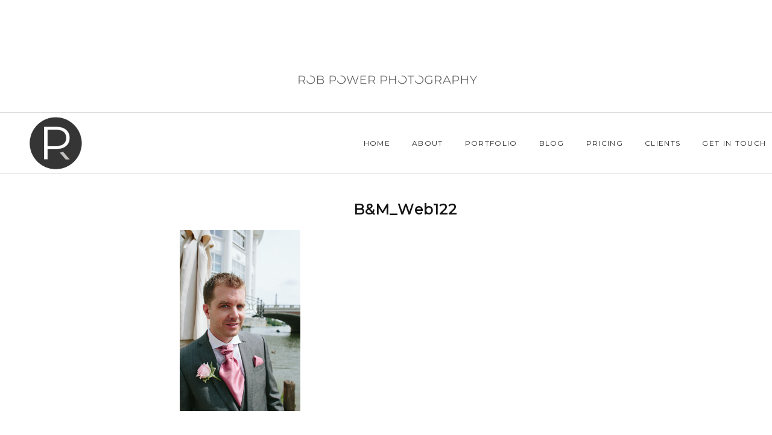

--- FILE ---
content_type: text/html; charset=UTF-8
request_url: https://robpowerphotography.com/bev-michael-carlton-mitre-hotel-hampton-court/bm_web122/
body_size: 10163
content:
<!DOCTYPE html>
<html class="pp-rendered pp-protecting-images" lang="en-GB"><!-- ProPhoto 7.7.21 -->
<head>
	<title>B&amp;M_Web122 - Rob Power Photography</title>
	<meta charset="UTF-8" />
	<meta http-equiv="X-UA-Compatible" content="IE=edge" />
	<meta name="keywords" content="Photographer, Weddings, Commercial, Portraits, Kent, London, South East" />
	<meta property="og:site_name" content="Rob Power Photography" />
	<meta property="og:type" content="article" />
	<meta property="og:title" content="B&#038;M_Web122" />
	<meta property="og:url" content="https://robpowerphotography.com/bev-michael-carlton-mitre-hotel-hampton-court/bm_web122/" />
	<meta property="og:description" content="Kent Wedding photographer specialising in Weddings, Portraits, Commercial work." />
	<meta name="viewport" content="width=device-width,initial-scale=1" />        <meta property="og:title" content="B&#038;M_Web122"/>
        <meta property="og:image" content=""/>
        <meta property="og:description" content=""/>
        <meta name="description" content=""/>
        <meta name="keywords" content=""/>
		<meta name='robots' content='index, follow, max-image-preview:large, max-snippet:-1, max-video-preview:-1' />
	<style>img:is([sizes="auto" i], [sizes^="auto," i]) { contain-intrinsic-size: 3000px 1500px }</style>
	
	<!-- This site is optimized with the Yoast SEO plugin v25.7 - https://yoast.com/wordpress/plugins/seo/ -->
	<link rel="canonical" href="https://robpowerphotography.com/bev-michael-carlton-mitre-hotel-hampton-court/bm_web122/" />
	<meta property="og:locale" content="en_GB" />
	<meta property="og:type" content="article" />
	<meta property="og:title" content="B&amp;M_Web122 - Rob Power Photography" />
	<meta property="og:url" content="https://robpowerphotography.com/bev-michael-carlton-mitre-hotel-hampton-court/bm_web122/" />
	<meta property="og:site_name" content="Rob Power Photography" />
	<meta property="og:image" content="https://robpowerphotography.com/bev-michael-carlton-mitre-hotel-hampton-court/bm_web122" />
	<meta property="og:image:width" content="640" />
	<meta property="og:image:height" content="960" />
	<meta property="og:image:type" content="image/jpeg" />
	<meta name="twitter:card" content="summary_large_image" />
	<script type="application/ld+json" class="yoast-schema-graph">{"@context":"https://schema.org","@graph":[{"@type":"WebPage","@id":"https://robpowerphotography.com/bev-michael-carlton-mitre-hotel-hampton-court/bm_web122/","url":"https://robpowerphotography.com/bev-michael-carlton-mitre-hotel-hampton-court/bm_web122/","name":"B&M_Web122 - Rob Power Photography","isPartOf":{"@id":"https://robpowerphotography.com/#website"},"primaryImageOfPage":{"@id":"https://robpowerphotography.com/bev-michael-carlton-mitre-hotel-hampton-court/bm_web122/#primaryimage"},"image":{"@id":"https://robpowerphotography.com/bev-michael-carlton-mitre-hotel-hampton-court/bm_web122/#primaryimage"},"thumbnailUrl":"https://robpowerphotography.com/wp-content/uploads/2014/09/17-494-post/BM_Web122.jpg","datePublished":"2014-09-17T11:05:31+00:00","breadcrumb":{"@id":"https://robpowerphotography.com/bev-michael-carlton-mitre-hotel-hampton-court/bm_web122/#breadcrumb"},"inLanguage":"en-GB","potentialAction":[{"@type":"ReadAction","target":["https://robpowerphotography.com/bev-michael-carlton-mitre-hotel-hampton-court/bm_web122/"]}]},{"@type":"ImageObject","inLanguage":"en-GB","@id":"https://robpowerphotography.com/bev-michael-carlton-mitre-hotel-hampton-court/bm_web122/#primaryimage","url":"https://robpowerphotography.com/wp-content/uploads/2014/09/17-494-post/BM_Web122.jpg","contentUrl":"https://robpowerphotography.com/wp-content/uploads/2014/09/17-494-post/BM_Web122.jpg","width":640,"height":960},{"@type":"BreadcrumbList","@id":"https://robpowerphotography.com/bev-michael-carlton-mitre-hotel-hampton-court/bm_web122/#breadcrumb","itemListElement":[{"@type":"ListItem","position":1,"name":"Home","item":"https://robpowerphotography.com/"},{"@type":"ListItem","position":2,"name":"Bev &#038; Michael &#8211; Carlton Mitre Hotel, Hampton Court.","item":"https://robpowerphotography.com/bev-michael-carlton-mitre-hotel-hampton-court/"},{"@type":"ListItem","position":3,"name":"B&#038;M_Web122"}]},{"@type":"WebSite","@id":"https://robpowerphotography.com/#website","url":"https://robpowerphotography.com/","name":"Rob Power Photography","description":"Kent based Wedding photographer specialising in Weddings, Portraits and Commercial work.","potentialAction":[{"@type":"SearchAction","target":{"@type":"EntryPoint","urlTemplate":"https://robpowerphotography.com/?s={search_term_string}"},"query-input":{"@type":"PropertyValueSpecification","valueRequired":true,"valueName":"search_term_string"}}],"inLanguage":"en-GB"}]}</script>
	<!-- / Yoast SEO plugin. -->


<link rel='dns-prefetch' href='//assets.pinterest.com' />
<link rel='dns-prefetch' href='//cdnjs.cloudflare.com' />
<link rel="alternate" type="application/rss+xml" title="Rob Power Photography &raquo; B&#038;M_Web122 Comments Feed" href="https://robpowerphotography.com/bev-michael-carlton-mitre-hotel-hampton-court/bm_web122/feed/" />
<script type="text/javascript">
/* <![CDATA[ */
window._wpemojiSettings = {"baseUrl":"https:\/\/s.w.org\/images\/core\/emoji\/16.0.1\/72x72\/","ext":".png","svgUrl":"https:\/\/s.w.org\/images\/core\/emoji\/16.0.1\/svg\/","svgExt":".svg","source":{"concatemoji":"https:\/\/robpowerphotography.com\/wp-includes\/js\/wp-emoji-release.min.js?ver=6.8.3"}};
/*! This file is auto-generated */
!function(s,n){var o,i,e;function c(e){try{var t={supportTests:e,timestamp:(new Date).valueOf()};sessionStorage.setItem(o,JSON.stringify(t))}catch(e){}}function p(e,t,n){e.clearRect(0,0,e.canvas.width,e.canvas.height),e.fillText(t,0,0);var t=new Uint32Array(e.getImageData(0,0,e.canvas.width,e.canvas.height).data),a=(e.clearRect(0,0,e.canvas.width,e.canvas.height),e.fillText(n,0,0),new Uint32Array(e.getImageData(0,0,e.canvas.width,e.canvas.height).data));return t.every(function(e,t){return e===a[t]})}function u(e,t){e.clearRect(0,0,e.canvas.width,e.canvas.height),e.fillText(t,0,0);for(var n=e.getImageData(16,16,1,1),a=0;a<n.data.length;a++)if(0!==n.data[a])return!1;return!0}function f(e,t,n,a){switch(t){case"flag":return n(e,"\ud83c\udff3\ufe0f\u200d\u26a7\ufe0f","\ud83c\udff3\ufe0f\u200b\u26a7\ufe0f")?!1:!n(e,"\ud83c\udde8\ud83c\uddf6","\ud83c\udde8\u200b\ud83c\uddf6")&&!n(e,"\ud83c\udff4\udb40\udc67\udb40\udc62\udb40\udc65\udb40\udc6e\udb40\udc67\udb40\udc7f","\ud83c\udff4\u200b\udb40\udc67\u200b\udb40\udc62\u200b\udb40\udc65\u200b\udb40\udc6e\u200b\udb40\udc67\u200b\udb40\udc7f");case"emoji":return!a(e,"\ud83e\udedf")}return!1}function g(e,t,n,a){var r="undefined"!=typeof WorkerGlobalScope&&self instanceof WorkerGlobalScope?new OffscreenCanvas(300,150):s.createElement("canvas"),o=r.getContext("2d",{willReadFrequently:!0}),i=(o.textBaseline="top",o.font="600 32px Arial",{});return e.forEach(function(e){i[e]=t(o,e,n,a)}),i}function t(e){var t=s.createElement("script");t.src=e,t.defer=!0,s.head.appendChild(t)}"undefined"!=typeof Promise&&(o="wpEmojiSettingsSupports",i=["flag","emoji"],n.supports={everything:!0,everythingExceptFlag:!0},e=new Promise(function(e){s.addEventListener("DOMContentLoaded",e,{once:!0})}),new Promise(function(t){var n=function(){try{var e=JSON.parse(sessionStorage.getItem(o));if("object"==typeof e&&"number"==typeof e.timestamp&&(new Date).valueOf()<e.timestamp+604800&&"object"==typeof e.supportTests)return e.supportTests}catch(e){}return null}();if(!n){if("undefined"!=typeof Worker&&"undefined"!=typeof OffscreenCanvas&&"undefined"!=typeof URL&&URL.createObjectURL&&"undefined"!=typeof Blob)try{var e="postMessage("+g.toString()+"("+[JSON.stringify(i),f.toString(),p.toString(),u.toString()].join(",")+"));",a=new Blob([e],{type:"text/javascript"}),r=new Worker(URL.createObjectURL(a),{name:"wpTestEmojiSupports"});return void(r.onmessage=function(e){c(n=e.data),r.terminate(),t(n)})}catch(e){}c(n=g(i,f,p,u))}t(n)}).then(function(e){for(var t in e)n.supports[t]=e[t],n.supports.everything=n.supports.everything&&n.supports[t],"flag"!==t&&(n.supports.everythingExceptFlag=n.supports.everythingExceptFlag&&n.supports[t]);n.supports.everythingExceptFlag=n.supports.everythingExceptFlag&&!n.supports.flag,n.DOMReady=!1,n.readyCallback=function(){n.DOMReady=!0}}).then(function(){return e}).then(function(){var e;n.supports.everything||(n.readyCallback(),(e=n.source||{}).concatemoji?t(e.concatemoji):e.wpemoji&&e.twemoji&&(t(e.twemoji),t(e.wpemoji)))}))}((window,document),window._wpemojiSettings);
/* ]]> */
</script>
<link rel='stylesheet' id='pp-front-css-css' href='https://robpowerphotography.com/wp-content/themes/prophoto7/css/front.css?ver=7.7.21' type='text/css' media='all' />
<style id='wp-emoji-styles-inline-css' type='text/css'>

	img.wp-smiley, img.emoji {
		display: inline !important;
		border: none !important;
		box-shadow: none !important;
		height: 1em !important;
		width: 1em !important;
		margin: 0 0.07em !important;
		vertical-align: -0.1em !important;
		background: none !important;
		padding: 0 !important;
	}
</style>
<link rel='stylesheet' id='wp-block-library-css' href='https://robpowerphotography.com/wp-includes/css/dist/block-library/style.min.css?ver=6.8.3' type='text/css' media='all' />
<style id='classic-theme-styles-inline-css' type='text/css'>
/*! This file is auto-generated */
.wp-block-button__link{color:#fff;background-color:#32373c;border-radius:9999px;box-shadow:none;text-decoration:none;padding:calc(.667em + 2px) calc(1.333em + 2px);font-size:1.125em}.wp-block-file__button{background:#32373c;color:#fff;text-decoration:none}
</style>
<style id='global-styles-inline-css' type='text/css'>
:root{--wp--preset--aspect-ratio--square: 1;--wp--preset--aspect-ratio--4-3: 4/3;--wp--preset--aspect-ratio--3-4: 3/4;--wp--preset--aspect-ratio--3-2: 3/2;--wp--preset--aspect-ratio--2-3: 2/3;--wp--preset--aspect-ratio--16-9: 16/9;--wp--preset--aspect-ratio--9-16: 9/16;--wp--preset--color--black: #000000;--wp--preset--color--cyan-bluish-gray: #abb8c3;--wp--preset--color--white: #ffffff;--wp--preset--color--pale-pink: #f78da7;--wp--preset--color--vivid-red: #cf2e2e;--wp--preset--color--luminous-vivid-orange: #ff6900;--wp--preset--color--luminous-vivid-amber: #fcb900;--wp--preset--color--light-green-cyan: #7bdcb5;--wp--preset--color--vivid-green-cyan: #00d084;--wp--preset--color--pale-cyan-blue: #8ed1fc;--wp--preset--color--vivid-cyan-blue: #0693e3;--wp--preset--color--vivid-purple: #9b51e0;--wp--preset--gradient--vivid-cyan-blue-to-vivid-purple: linear-gradient(135deg,rgba(6,147,227,1) 0%,rgb(155,81,224) 100%);--wp--preset--gradient--light-green-cyan-to-vivid-green-cyan: linear-gradient(135deg,rgb(122,220,180) 0%,rgb(0,208,130) 100%);--wp--preset--gradient--luminous-vivid-amber-to-luminous-vivid-orange: linear-gradient(135deg,rgba(252,185,0,1) 0%,rgba(255,105,0,1) 100%);--wp--preset--gradient--luminous-vivid-orange-to-vivid-red: linear-gradient(135deg,rgba(255,105,0,1) 0%,rgb(207,46,46) 100%);--wp--preset--gradient--very-light-gray-to-cyan-bluish-gray: linear-gradient(135deg,rgb(238,238,238) 0%,rgb(169,184,195) 100%);--wp--preset--gradient--cool-to-warm-spectrum: linear-gradient(135deg,rgb(74,234,220) 0%,rgb(151,120,209) 20%,rgb(207,42,186) 40%,rgb(238,44,130) 60%,rgb(251,105,98) 80%,rgb(254,248,76) 100%);--wp--preset--gradient--blush-light-purple: linear-gradient(135deg,rgb(255,206,236) 0%,rgb(152,150,240) 100%);--wp--preset--gradient--blush-bordeaux: linear-gradient(135deg,rgb(254,205,165) 0%,rgb(254,45,45) 50%,rgb(107,0,62) 100%);--wp--preset--gradient--luminous-dusk: linear-gradient(135deg,rgb(255,203,112) 0%,rgb(199,81,192) 50%,rgb(65,88,208) 100%);--wp--preset--gradient--pale-ocean: linear-gradient(135deg,rgb(255,245,203) 0%,rgb(182,227,212) 50%,rgb(51,167,181) 100%);--wp--preset--gradient--electric-grass: linear-gradient(135deg,rgb(202,248,128) 0%,rgb(113,206,126) 100%);--wp--preset--gradient--midnight: linear-gradient(135deg,rgb(2,3,129) 0%,rgb(40,116,252) 100%);--wp--preset--font-size--small: 13px;--wp--preset--font-size--medium: 20px;--wp--preset--font-size--large: 36px;--wp--preset--font-size--x-large: 42px;--wp--preset--spacing--20: 0.44rem;--wp--preset--spacing--30: 0.67rem;--wp--preset--spacing--40: 1rem;--wp--preset--spacing--50: 1.5rem;--wp--preset--spacing--60: 2.25rem;--wp--preset--spacing--70: 3.38rem;--wp--preset--spacing--80: 5.06rem;--wp--preset--shadow--natural: 6px 6px 9px rgba(0, 0, 0, 0.2);--wp--preset--shadow--deep: 12px 12px 50px rgba(0, 0, 0, 0.4);--wp--preset--shadow--sharp: 6px 6px 0px rgba(0, 0, 0, 0.2);--wp--preset--shadow--outlined: 6px 6px 0px -3px rgba(255, 255, 255, 1), 6px 6px rgba(0, 0, 0, 1);--wp--preset--shadow--crisp: 6px 6px 0px rgba(0, 0, 0, 1);}:where(.is-layout-flex){gap: 0.5em;}:where(.is-layout-grid){gap: 0.5em;}body .is-layout-flex{display: flex;}.is-layout-flex{flex-wrap: wrap;align-items: center;}.is-layout-flex > :is(*, div){margin: 0;}body .is-layout-grid{display: grid;}.is-layout-grid > :is(*, div){margin: 0;}:where(.wp-block-columns.is-layout-flex){gap: 2em;}:where(.wp-block-columns.is-layout-grid){gap: 2em;}:where(.wp-block-post-template.is-layout-flex){gap: 1.25em;}:where(.wp-block-post-template.is-layout-grid){gap: 1.25em;}.has-black-color{color: var(--wp--preset--color--black) !important;}.has-cyan-bluish-gray-color{color: var(--wp--preset--color--cyan-bluish-gray) !important;}.has-white-color{color: var(--wp--preset--color--white) !important;}.has-pale-pink-color{color: var(--wp--preset--color--pale-pink) !important;}.has-vivid-red-color{color: var(--wp--preset--color--vivid-red) !important;}.has-luminous-vivid-orange-color{color: var(--wp--preset--color--luminous-vivid-orange) !important;}.has-luminous-vivid-amber-color{color: var(--wp--preset--color--luminous-vivid-amber) !important;}.has-light-green-cyan-color{color: var(--wp--preset--color--light-green-cyan) !important;}.has-vivid-green-cyan-color{color: var(--wp--preset--color--vivid-green-cyan) !important;}.has-pale-cyan-blue-color{color: var(--wp--preset--color--pale-cyan-blue) !important;}.has-vivid-cyan-blue-color{color: var(--wp--preset--color--vivid-cyan-blue) !important;}.has-vivid-purple-color{color: var(--wp--preset--color--vivid-purple) !important;}.has-black-background-color{background-color: var(--wp--preset--color--black) !important;}.has-cyan-bluish-gray-background-color{background-color: var(--wp--preset--color--cyan-bluish-gray) !important;}.has-white-background-color{background-color: var(--wp--preset--color--white) !important;}.has-pale-pink-background-color{background-color: var(--wp--preset--color--pale-pink) !important;}.has-vivid-red-background-color{background-color: var(--wp--preset--color--vivid-red) !important;}.has-luminous-vivid-orange-background-color{background-color: var(--wp--preset--color--luminous-vivid-orange) !important;}.has-luminous-vivid-amber-background-color{background-color: var(--wp--preset--color--luminous-vivid-amber) !important;}.has-light-green-cyan-background-color{background-color: var(--wp--preset--color--light-green-cyan) !important;}.has-vivid-green-cyan-background-color{background-color: var(--wp--preset--color--vivid-green-cyan) !important;}.has-pale-cyan-blue-background-color{background-color: var(--wp--preset--color--pale-cyan-blue) !important;}.has-vivid-cyan-blue-background-color{background-color: var(--wp--preset--color--vivid-cyan-blue) !important;}.has-vivid-purple-background-color{background-color: var(--wp--preset--color--vivid-purple) !important;}.has-black-border-color{border-color: var(--wp--preset--color--black) !important;}.has-cyan-bluish-gray-border-color{border-color: var(--wp--preset--color--cyan-bluish-gray) !important;}.has-white-border-color{border-color: var(--wp--preset--color--white) !important;}.has-pale-pink-border-color{border-color: var(--wp--preset--color--pale-pink) !important;}.has-vivid-red-border-color{border-color: var(--wp--preset--color--vivid-red) !important;}.has-luminous-vivid-orange-border-color{border-color: var(--wp--preset--color--luminous-vivid-orange) !important;}.has-luminous-vivid-amber-border-color{border-color: var(--wp--preset--color--luminous-vivid-amber) !important;}.has-light-green-cyan-border-color{border-color: var(--wp--preset--color--light-green-cyan) !important;}.has-vivid-green-cyan-border-color{border-color: var(--wp--preset--color--vivid-green-cyan) !important;}.has-pale-cyan-blue-border-color{border-color: var(--wp--preset--color--pale-cyan-blue) !important;}.has-vivid-cyan-blue-border-color{border-color: var(--wp--preset--color--vivid-cyan-blue) !important;}.has-vivid-purple-border-color{border-color: var(--wp--preset--color--vivid-purple) !important;}.has-vivid-cyan-blue-to-vivid-purple-gradient-background{background: var(--wp--preset--gradient--vivid-cyan-blue-to-vivid-purple) !important;}.has-light-green-cyan-to-vivid-green-cyan-gradient-background{background: var(--wp--preset--gradient--light-green-cyan-to-vivid-green-cyan) !important;}.has-luminous-vivid-amber-to-luminous-vivid-orange-gradient-background{background: var(--wp--preset--gradient--luminous-vivid-amber-to-luminous-vivid-orange) !important;}.has-luminous-vivid-orange-to-vivid-red-gradient-background{background: var(--wp--preset--gradient--luminous-vivid-orange-to-vivid-red) !important;}.has-very-light-gray-to-cyan-bluish-gray-gradient-background{background: var(--wp--preset--gradient--very-light-gray-to-cyan-bluish-gray) !important;}.has-cool-to-warm-spectrum-gradient-background{background: var(--wp--preset--gradient--cool-to-warm-spectrum) !important;}.has-blush-light-purple-gradient-background{background: var(--wp--preset--gradient--blush-light-purple) !important;}.has-blush-bordeaux-gradient-background{background: var(--wp--preset--gradient--blush-bordeaux) !important;}.has-luminous-dusk-gradient-background{background: var(--wp--preset--gradient--luminous-dusk) !important;}.has-pale-ocean-gradient-background{background: var(--wp--preset--gradient--pale-ocean) !important;}.has-electric-grass-gradient-background{background: var(--wp--preset--gradient--electric-grass) !important;}.has-midnight-gradient-background{background: var(--wp--preset--gradient--midnight) !important;}.has-small-font-size{font-size: var(--wp--preset--font-size--small) !important;}.has-medium-font-size{font-size: var(--wp--preset--font-size--medium) !important;}.has-large-font-size{font-size: var(--wp--preset--font-size--large) !important;}.has-x-large-font-size{font-size: var(--wp--preset--font-size--x-large) !important;}
:where(.wp-block-post-template.is-layout-flex){gap: 1.25em;}:where(.wp-block-post-template.is-layout-grid){gap: 1.25em;}
:where(.wp-block-columns.is-layout-flex){gap: 2em;}:where(.wp-block-columns.is-layout-grid){gap: 2em;}
:root :where(.wp-block-pullquote){font-size: 1.5em;line-height: 1.6;}
</style>
<script type="text/javascript" src="https://robpowerphotography.com/wp-includes/js/jquery/jquery.min.js?ver=3.7.1" id="jquery-core-js"></script>
<script type="text/javascript" src="https://robpowerphotography.com/wp-includes/js/jquery/jquery-migrate.min.js?ver=3.4.1" id="jquery-migrate-js"></script>
<script type="text/javascript" src="https://cdnjs.cloudflare.com/ajax/libs/picturefill/3.0.1/picturefill.min.js?ver=3.0.1" id="picturefill-js"></script>
<link rel="https://api.w.org/" href="https://robpowerphotography.com/wp-json/" /><link rel="alternate" title="JSON" type="application/json" href="https://robpowerphotography.com/wp-json/wp/v2/media/901" /><link rel="EditURI" type="application/rsd+xml" title="RSD" href="https://robpowerphotography.com/xmlrpc.php?rsd" />
<meta name="generator" content="WordPress 6.8.3" />
<link rel='shortlink' href='https://robpowerphotography.com/?p=901' />
<link rel="alternate" title="oEmbed (JSON)" type="application/json+oembed" href="https://robpowerphotography.com/wp-json/oembed/1.0/embed?url=https%3A%2F%2Frobpowerphotography.com%2Fbev-michael-carlton-mitre-hotel-hampton-court%2Fbm_web122%2F" />
<link rel="alternate" title="oEmbed (XML)" type="text/xml+oembed" href="https://robpowerphotography.com/wp-json/oembed/1.0/embed?url=https%3A%2F%2Frobpowerphotography.com%2Fbev-michael-carlton-mitre-hotel-hampton-court%2Fbm_web122%2F&#038;format=xml" />

	<link href="https://use.fontawesome.com/releases/v5.0.2/css/all.css" rel="stylesheet">
<script type="text/javascript">
window.PROPHOTO || (window.PROPHOTO = {});
window.PROPHOTO.imgProtection = {"level":"right_click"};
</script><script type="text/javascript">
window.PROPHOTO || (window.PROPHOTO = {});
window.PROPHOTO.designId = "dbfcc9c5-8664-4365-85bd-389537f8c8a2";
window.PROPHOTO.layoutId = "f7afd099-1287-4723-befb-7d8eda3211d0";
</script><link rel="icon" href="https://robpowerphotography.com/wp-content/uploads/2019/02/cropped-rp_logo_bw_finals-32x32.png" sizes="32x32" />
<link rel="icon" href="https://robpowerphotography.com/wp-content/uploads/2019/02/cropped-rp_logo_bw_finals-192x192.png" sizes="192x192" />
<link rel="apple-touch-icon" href="https://robpowerphotography.com/wp-content/uploads/2019/02/cropped-rp_logo_bw_finals-180x180.png" />
<meta name="msapplication-TileImage" content="https://robpowerphotography.com/wp-content/uploads/2019/02/cropped-rp_logo_bw_finals-270x270.png" />
<link rel="stylesheet" href="https://robpowerphotography.com/wp-content/uploads/pp/static/design-dbfcc9c5-8664-4365-85bd-389537f8c8a2-1743421593.css" /><link rel="stylesheet" href="https://robpowerphotography.com/wp-content/uploads/pp/static/layout-f7afd099-1287-4723-befb-7d8eda3211d0-1743421593.css" /><link href="https://fonts.googleapis.com/css?family=Montserrat|Montserrat|Montserrat|Hind|Montserrat|Montserrat|Hind|Hind|Hind|Montserrat|Montserrat|Montserrat|Montserrat|Montserrat|Montserrat|Montserrat|Montserrat|Montserrat|Hind|Montserrat|Hind|Hind|Montserrat|Montserrat|Montserrat|Montserrat|Montserrat|Raleway|Hind|Montserrat|Montserrat|Hind|Montserrat|Montserrat|Hind|Raleway|Hind|Hind|Hind|Montserrat|Montserrat|Montserrat|Montserrat|Montserrat|Hind|Montserrat|Montserrat|Montserrat|Hind|Montserrat|Raleway" rel="stylesheet">
	<link rel="alternate" href="https://robpowerphotography.com/feed/" type="application/rss+xml" title="Rob Power Photography Posts RSS feed"/>
	<link rel="pingback" href="https://robpowerphotography.com/xmlrpc.php"/>
    
    </head>

<body id="body" class="attachment wp-singular attachment-template-default single single-attachment postid-901 attachmentid-901 attachment-jpeg wp-embed-responsive wp-theme-prophoto7 article-bm_web122 has-lazy-images css-1doqlwt">
    
    
        <div id="fb-root"></div>
        <script>
        (function(d, s, id) {
            var js, fjs = d.getElementsByTagName(s)[0];
            if (d.getElementById(id)) return;
            js = d.createElement(s); js.id = id;
            js.src = "//connect.facebook.net/en_GB/sdk.js#xfbml=1&version=v2.4";
            fjs.parentNode.insertBefore(js, fjs);
        }(document, 'script', 'facebook-jssdk'));
    </script>
    
    <script type="text/javascript">
        (function(d, platform) {
            var isIOS = [
                'iPad Simulator',
                'iPhone Simulator',
                'iPod Simulator',
                'iPad',
                'iPhone',
                'iPod'
            ].includes(platform)
            // iPad on iOS 13 detection
            || (platform === "MacIntel" && "ontouchend" in d);

            if (isIOS) {
                d.body.classList.add('is-iOS');
            }
            d.body.classList.remove('no-js').add('js');
        }(document, window.navigator.platform));
    </script>

        <script>window.twttr = (function(d, s, id) {
        var js, fjs = d.getElementsByTagName(s)[0],
            t = window.twttr || {};
        if (d.getElementById(id)) return t;
        js = d.createElement(s);
        js.id = id;
        js.src = "https://platform.twitter.com/widgets.js";
        fjs.parentNode.insertBefore(js, fjs);
        t._e = [];
        t.ready = function(f) {
            t._e.push(f);
        };
        return t;
        }(document, "script", "twitter-wjs"));
    </script>
    
        <div class="pp-slideover pp-slideover--left"><div class="css-qwx1fq own-css pp-block _4d03cbc7-6268-4fb1-b2b4-71aba6bc3e46" data-index="0"><div class="row no-gutters css-1w7ik8a pp-row _26f17371-53b3-44e7-96ea-e241aca3a011 _4d03cbc7-6268-4fb1-b2b4-71aba6bc3e46__row"><div class="pp-column _c22aa855-1258-491e-9976-e2839eb61c7d _4d03cbc7-6268-4fb1-b2b4-71aba6bc3e46__column _26f17371-53b3-44e7-96ea-e241aca3a011__column col-xs-12 col-sm-12 col-md-12 col-lg-12"><div class="css-1idj3bk pp-column__inner _c22aa855-1258-491e-9976-e2839eb61c7d__inner _4d03cbc7-6268-4fb1-b2b4-71aba6bc3e46__column__inner _26f17371-53b3-44e7-96ea-e241aca3a011__column__inner"><div data-id="8670d99d-65ed-4e84-9389-2b0c7d872e03" data-vertical-offset="" class="pp-module _8670d99d-65ed-4e84-9389-2b0c7d872e03 _4d03cbc7-6268-4fb1-b2b4-71aba6bc3e46__module _26f17371-53b3-44e7-96ea-e241aca3a011__module _c22aa855-1258-491e-9976-e2839eb61c7d__module css-7k4613 pp-module--menu"><nav class="pp-menu pp-menu--vertical _8670d99d-65ed-4e84-9389-2b0c7d872e03 css-152wn4f"><ul class="pp-menu-items"><li class="_55cf7594-f724-49d0-8ace-6b2f76ead99f pp-menu-item--home pp-menu-item"><a href="https://robpowerphotography.com/" target="_self">Home</a></li><li class="_962edef7-1663-47c4-b6e1-01ed3c1fad28 pp-menu-item--page pp-menu-item"><a href="https://robpowerphotography.com/about/" target="_self">About</a></li><li class="_7a900964-5ad6-4b66-abbb-53854d7f8d0a pp-menu-item--gallery pp-menu-item"><a href="https://robpowerphotography.com/?p=4011">Portfolio</a></li><li class="_6f95a6fe-7846-4c43-8a1f-500c09778d82 pp-menu-item--page pp-menu-item"><a href="https://robpowerphotography.com/blog/" target="_self">Blog</a></li><li class="_b1cc291b-8267-41de-a4d8-12876dbb7808 pp-menu-item--page pp-menu-item"><a href="https://robpowerphotography.com/investment/" target="_self">Pricing</a></li><li class="_7ebc7805-183c-4d95-ae75-2e07136a337b pp-menu-item--custom pp-menu-item"><a href="https://robpowerphotography.com/clients/" target="_blank">Clients</a></li><li class="_615d2166-7aea-47b7-a404-9fc253aa1b72 pp-menu-item--page pp-menu-item"><a href="https://robpowerphotography.com/contact/" target="_self">Get in Touch</a></li></ul></nav></div></div><style class="entity-custom-css"></style></div><style class="entity-custom-css"></style></div><style class="entity-custom-css"></style></div></div><span class="pp-hamburger css-zp2uwx pp-hamburger--left"><span data-tile-id="43aefa0d-71bc-4224-8bcd-bc2f6b881c83" class="css-fhkfog pp-tile own-css _43aefa0d-71bc-4224-8bcd-bc2f6b881c83"><span class="_f109dec7-7153-46f4-8b05-7a5332a3c3ab pp-tile__layer pp-tile__layer--shape css-q1qptp"><span class="pp-tile__layer__inner"></span></span><span class="_5ee44309-5406-4d26-9a95-68198cc5c3d1 pp-tile__layer pp-tile__layer--shape css-xgt8yx"><span class="pp-tile__layer__inner"></span></span><span class="_16f175be-a20f-4012-ab70-746bcb220389 pp-tile__layer pp-tile__layer--shape css-6mfqhd"><span class="pp-tile__layer__inner"></span></span><span class="_d10e2134-495a-4e98-a2b7-c0286a7d285e pp-tile__layer pp-tile__layer--shape css-pvyt6q"><span class="pp-tile__layer__inner"></span></span><span class="_eac054c2-df42-4ff6-b434-f54818fddf49 pp-tile__layer pp-tile__layer--text css-i8tu5g"><span class="pp-tile__layer__inner">MENU</span></span></span></span><div class="pp-layout _f7afd099-1287-4723-befb-7d8eda3211d0 Layout--isLocked--3KdRr"><div class="pp-block-wrap"><div class="css-11xwrd7 own-css pp-block _d47774dd-f52a-4b59-9eca-20476fefc848" data-index="0"><div class="row no-gutters css-shj9hk pp-row _b2bf143e-c95d-4909-b878-8ef08d3b1ca9 _d47774dd-f52a-4b59-9eca-20476fefc848__row"><div class="pp-column _1c8eb497-f026-467e-891b-c1e41ac96f43 _d47774dd-f52a-4b59-9eca-20476fefc848__column _b2bf143e-c95d-4909-b878-8ef08d3b1ca9__column col-xs-12 col-sm-12 col-md-12 col-lg-12"><div class="css-1lyiv5p pp-column__inner _1c8eb497-f026-467e-891b-c1e41ac96f43__inner _d47774dd-f52a-4b59-9eca-20476fefc848__column__inner _b2bf143e-c95d-4909-b878-8ef08d3b1ca9__column__inner"><div data-id="614b762e-54b0-4765-af47-c62339233c8b" data-vertical-offset="200" class="pp-module _614b762e-54b0-4765-af47-c62339233c8b _d47774dd-f52a-4b59-9eca-20476fefc848__module _b2bf143e-c95d-4909-b878-8ef08d3b1ca9__module _1c8eb497-f026-467e-891b-c1e41ac96f43__module css-1v7k4q7 pp-module--graphic pre-transition has-transition"><section class="css-17bquuh pp-graphics"><div class="pp-graphic" style="max-width:100px;width:100%"><div><span data-tile-id="c065c9b3-9f41-42da-884b-4df195baceb4" class="css-k9weur pp-tile own-css _c065c9b3-9f41-42da-884b-4df195baceb4"><span class="_a913b200-52f8-4759-8ccc-d94a1bcd7726 pp-tile__layer pp-tile__layer--image css-b9vw8v"><img alt="" class="pp-image pp-tile__layer__inner" src="https://robpowerphotography.com/wp-content/uploads/2019/02/rp_logo_bw_finals.png" srcset="https://robpowerphotography.com/?pp_route=%2Fimage-resize&amp;path=n5GcuMHbh5Wam91di91bn9GbfBncvIDMvkTMwIjf 108w" data-pfsrcset="https://robpowerphotography.com/?pp_route=%2Fimage-resize&amp;path=n5GcuMHbh5Wam91di91bn9GbfBncvIDMvkTMwIjf 108w" sizes="(max-width: 108px) 100vw, 108px" /></span></span></div></div></section></div><div data-id="5fc0f939-16b3-4ee2-9ce7-fd87aaa52a1e" data-vertical-offset="" class="pp-module _5fc0f939-16b3-4ee2-9ce7-fd87aaa52a1e _d47774dd-f52a-4b59-9eca-20476fefc848__module _b2bf143e-c95d-4909-b878-8ef08d3b1ca9__module _1c8eb497-f026-467e-891b-c1e41ac96f43__module css-c89ksi pp-module--graphic"><section class="css-17bquuh pp-graphics"><div class="pp-graphic" style="max-width:500px;width:100%"><div><span data-tile-id="b66542f1-d133-48b9-9eb1-5e05b7a4782d" class="css-bnhdmx pp-tile own-css _b66542f1-d133-48b9-9eb1-5e05b7a4782d"><span class="_8cd827a9-4cc7-4718-8c1a-c085e05ba006 pp-tile__layer pp-tile__layer--image css-1tj4wrr"><img alt="" class="pp-image pp-tile__layer__inner" src="https://robpowerphotography.com/wp-content/uploads/2019/02/rp_logos_name_finals%28pp_w1600_h116%29.png" srcset="https://robpowerphotography.com/wp-content/uploads/2019/02/rp_logos_name_finals%28pp_w480_h34%29.png 480w, https://robpowerphotography.com/wp-content/uploads/2019/02/rp_logos_name_finals%28pp_w768_h55%29.png 768w, https://robpowerphotography.com/wp-content/uploads/2019/02/rp_logos_name_finals%28pp_w992_h72%29.png 992w, https://robpowerphotography.com/wp-content/uploads/2019/02/rp_logos_name_finals%28pp_w1200_h87%29.png 1200w, https://robpowerphotography.com/wp-content/uploads/2019/02/rp_logos_name_finals%28pp_w1600_h116%29.png 1600w, https://robpowerphotography.com/wp-content/uploads/2019/02/rp_logos_name_finals.png 2285w" data-pfsrcset="https://robpowerphotography.com/wp-content/uploads/2019/02/rp_logos_name_finals%28pp_w480_h34%29.png 480w, https://robpowerphotography.com/wp-content/uploads/2019/02/rp_logos_name_finals%28pp_w768_h55%29.png 768w, https://robpowerphotography.com/wp-content/uploads/2019/02/rp_logos_name_finals%28pp_w992_h72%29.png 992w, https://robpowerphotography.com/wp-content/uploads/2019/02/rp_logos_name_finals%28pp_w1200_h87%29.png 1200w, https://robpowerphotography.com/wp-content/uploads/2019/02/rp_logos_name_finals%28pp_w1600_h116%29.png 1600w, https://robpowerphotography.com/wp-content/uploads/2019/02/rp_logos_name_finals.png 2285w" sizes="(max-width: 2285px) 100vw, 2285px" /></span></span></div></div></section></div></div><style class="entity-custom-css"></style></div><style class="entity-custom-css"></style></div><style class="entity-custom-css"></style></div><div class="css-1rhuk9d own-css pp-block _a2509110-9d50-4162-a51a-ca51d03c41de" data-index="0"><div class="row no-gutters css-lqnhxo pp-row _9476117f-6ab2-4c6c-8bf7-67c2bbc389c3 _a2509110-9d50-4162-a51a-ca51d03c41de__row"><div class="pp-column _8b99362f-3cf0-4d83-bfab-1d757c739c4e _a2509110-9d50-4162-a51a-ca51d03c41de__column _9476117f-6ab2-4c6c-8bf7-67c2bbc389c3__column col-xs-12 col-sm-12 col-md-5 col-lg-5"><div class="css-1qbohix pp-column__inner _8b99362f-3cf0-4d83-bfab-1d757c739c4e__inner _a2509110-9d50-4162-a51a-ca51d03c41de__column__inner _9476117f-6ab2-4c6c-8bf7-67c2bbc389c3__column__inner"><div data-id="0c070f89-c743-400b-9825-591469dd8d8f" data-vertical-offset="" class="pp-module _0c070f89-c743-400b-9825-591469dd8d8f _a2509110-9d50-4162-a51a-ca51d03c41de__module _9476117f-6ab2-4c6c-8bf7-67c2bbc389c3__module _8b99362f-3cf0-4d83-bfab-1d757c739c4e__module css-1nijjv2 pp-module--graphic"><section class="css-17bquuh pp-graphics"><div class="pp-graphic" style="max-width:100px;width:100%"><a href="https://robpowerphotography.com" target=""><div><span data-tile-id="c065c9b3-9f41-42da-884b-4df195baceb4" class="css-k9weur pp-tile own-css _c065c9b3-9f41-42da-884b-4df195baceb4"><span class="_a913b200-52f8-4759-8ccc-d94a1bcd7726 pp-tile__layer pp-tile__layer--image css-b9vw8v"><img alt="" class="pp-image pp-tile__layer__inner" src="https://robpowerphotography.com/wp-content/uploads/2019/02/rp_logo_bw_finals.png" srcset="https://robpowerphotography.com/?pp_route=%2Fimage-resize&amp;path=n5GcuMHbh5Wam91di91bn9GbfBncvIDMvkTMwIjf 108w" data-pfsrcset="https://robpowerphotography.com/?pp_route=%2Fimage-resize&amp;path=n5GcuMHbh5Wam91di91bn9GbfBncvIDMvkTMwIjf 108w" sizes="(max-width: 108px) 100vw, 108px" /></span></span></div></a></div><div class="pp-graphic" style="max-width:0px;width:0%"><a href="https://robpowerphotography.com" target=""><div></div></a></div></section></div></div><style class="entity-custom-css"></style></div><div class="pp-column _bbc42135-cf74-406f-bf60-b6d4e3e993b6 _a2509110-9d50-4162-a51a-ca51d03c41de__column _9476117f-6ab2-4c6c-8bf7-67c2bbc389c3__column col-xs-12 col-sm-12 col-md-7 col-lg-7"><div class="css-141te9n pp-column__inner _bbc42135-cf74-406f-bf60-b6d4e3e993b6__inner _a2509110-9d50-4162-a51a-ca51d03c41de__column__inner _9476117f-6ab2-4c6c-8bf7-67c2bbc389c3__column__inner"><div data-id="0977e869-9fd4-49c0-a592-657c42737989" data-vertical-offset="" class="pp-module _0977e869-9fd4-49c0-a592-657c42737989 _a2509110-9d50-4162-a51a-ca51d03c41de__module _9476117f-6ab2-4c6c-8bf7-67c2bbc389c3__module _bbc42135-cf74-406f-bf60-b6d4e3e993b6__module css-1ezq7ub pp-module--menu"><nav class="pp-menu pp-menu--horizontal _0977e869-9fd4-49c0-a592-657c42737989 css-z10aa2"><ul class="pp-menu-items"><li class="_55cf7594-f724-49d0-8ace-6b2f76ead99f pp-menu-item--home pp-menu-item"><a href="https://robpowerphotography.com/" target="_self">Home</a></li><li class="_962edef7-1663-47c4-b6e1-01ed3c1fad28 pp-menu-item--page pp-menu-item"><a href="https://robpowerphotography.com/about/" target="_self">About</a></li><li class="_7a900964-5ad6-4b66-abbb-53854d7f8d0a pp-menu-item--gallery pp-menu-item"><a href="https://robpowerphotography.com/?p=4011">Portfolio</a></li><li class="_6f95a6fe-7846-4c43-8a1f-500c09778d82 pp-menu-item--page pp-menu-item"><a href="https://robpowerphotography.com/blog/" target="_self">Blog</a></li><li class="_b1cc291b-8267-41de-a4d8-12876dbb7808 pp-menu-item--page pp-menu-item"><a href="https://robpowerphotography.com/investment/" target="_self">Pricing</a></li><li class="_7ebc7805-183c-4d95-ae75-2e07136a337b pp-menu-item--custom pp-menu-item"><a href="https://robpowerphotography.com/clients/" target="_blank">Clients</a></li><li class="_615d2166-7aea-47b7-a404-9fc253aa1b72 pp-menu-item--page pp-menu-item"><a href="https://robpowerphotography.com/contact/" target="_self">Get in Touch</a></li></ul></nav></div></div><style class="entity-custom-css"></style></div><style class="entity-custom-css"></style></div><style class="entity-custom-css"></style></div><div class="css-wf32d0 own-css pp-block _6abdee2e-3c75-4ef3-8f97-2a27ac75cb18" data-index="0"><div class="row no-gutters css-30lj9v pp-row _db1954fa-5c28-4d76-aa4e-af5d00cf6ea9 _6abdee2e-3c75-4ef3-8f97-2a27ac75cb18__row"><div class="pp-column _b16bb2ed-affd-40e4-a8bd-61e8a1facb29 _6abdee2e-3c75-4ef3-8f97-2a27ac75cb18__column _db1954fa-5c28-4d76-aa4e-af5d00cf6ea9__column col-xs-12 col-sm-12 col-md-12 col-lg-12"><div class="css-1lm28ej pp-column__inner _b16bb2ed-affd-40e4-a8bd-61e8a1facb29__inner _6abdee2e-3c75-4ef3-8f97-2a27ac75cb18__column__inner _db1954fa-5c28-4d76-aa4e-af5d00cf6ea9__column__inner"><div data-vertical-offset="" class="pp-module _74227b07-5c94-49c1-8331-278768c8c3b4 _6abdee2e-3c75-4ef3-8f97-2a27ac75cb18__module _db1954fa-5c28-4d76-aa4e-af5d00cf6ea9__module _b16bb2ed-affd-40e4-a8bd-61e8a1facb29__module css-ereqav pp-module--wordpress-content"><div class="wrap css-2qxqbk"><article id="article-901" class="no-tags post-901 attachment type-attachment status-inherit hentry"><div class="article-wrap"><div class="article-wrap-inner"><div class="article-header "><div class="article-title-wrap"><h1 class="article-title entry-title fonts-ba13a922-4f32-4d1a-91a9-55c626a9ca4d">B&amp;M_Web122</h1></div></div><div class="article-content article-content--full"><p class="attachment"><a href="https://robpowerphotography.com/wp-content/uploads/2014/09/17-494-post/BM_Web122.jpg"><img fetchpriority="high" decoding="async" width="200" height="300" src="[data-uri]" alt="" srcset="https://robpowerphotography.com/wp-content/uploads/2014/09/17-494-post/BM_Web122-200x300.jpg 200w, https://robpowerphotography.com/wp-content/uploads/2014/09/17-494-post/BM_Web122.jpg 640w" data-srcset="https://robpowerphotography.com/wp-content/uploads/2014/09/17-494-post/BM_Web122-200x300.jpg 200w,https://robpowerphotography.com/wp-content/uploads/2014/09/17-494-post/BM_Web122.jpg 640w" sizes="(max-width: 200px) 100vw, 200px" data-src="https://robpowerphotography.com/wp-content/uploads/2014/09/17-494-post/BM_Web122-200x300.jpg" class="attachment-medium size-medium lazyload"></a></p>
</div></div><div class="article-footer"></div></div></article><div class="pp-post-navigation"><div class="adjacent-post-links fonts-cb94cca0-e4f6-4eea-a221-351774a9e8e0"><div class="prev-post-link-wrap"><span class="meta-nav">«</span> <a href="https://robpowerphotography.com/bev-michael-carlton-mitre-hotel-hampton-court/" rel="prev">Bev &amp; Michael – Carlton Mitre Hotel, Hampton Court.</a></div></div></div></div></div></div><style class="entity-custom-css"></style></div><style class="entity-custom-css"></style></div><style class="entity-custom-css"></style></div><div class="css-1qk8oal own-css pp-block _ee1c89e3-8948-4e49-acc6-5666cb100eb5" data-index="0"><div class="row no-gutters css-shj9hk pp-row _e0fe2c8c-95c5-49b9-8ad0-60ee24dd99d5 _ee1c89e3-8948-4e49-acc6-5666cb100eb5__row"><div class="pp-column _cb8462c7-2b7b-4468-96a0-4833d1aa726f _ee1c89e3-8948-4e49-acc6-5666cb100eb5__column _e0fe2c8c-95c5-49b9-8ad0-60ee24dd99d5__column col-xs-12 col-sm-12 col-md-4 col-lg-4"><div class="css-1lm28ej pp-column__inner _cb8462c7-2b7b-4468-96a0-4833d1aa726f__inner _ee1c89e3-8948-4e49-acc6-5666cb100eb5__column__inner _e0fe2c8c-95c5-49b9-8ad0-60ee24dd99d5__column__inner"><div data-id="f46c977d-86e6-4c5d-a066-664d140af40e" data-vertical-offset="" class="pp-module _f46c977d-86e6-4c5d-a066-664d140af40e _ee1c89e3-8948-4e49-acc6-5666cb100eb5__module _e0fe2c8c-95c5-49b9-8ad0-60ee24dd99d5__module _cb8462c7-2b7b-4468-96a0-4833d1aa726f__module css-w09hsp pp-module--text pp-module--is-dynamic"><div class="pp-text-module-body"><div><p> </p><p>Contact</p></div></div></div><div data-id="5e5a7ab6-062e-4f94-9b12-ccd271d73d55" data-vertical-offset="" class="pp-module _5e5a7ab6-062e-4f94-9b12-ccd271d73d55 _ee1c89e3-8948-4e49-acc6-5666cb100eb5__module _e0fe2c8c-95c5-49b9-8ad0-60ee24dd99d5__module _cb8462c7-2b7b-4468-96a0-4833d1aa726f__module css-t5477s pp-module--text pp-module--is-dynamic"><div class="pp-text-module-body"><div><p>email: rob@robpowerphotography.com<br>phone: 07931936605</p><p>Based in Kent<br>Available for UK and Destination weddings</p></div></div></div></div><style class="entity-custom-css"></style></div><div class="pp-column _bb50deb8-c399-4416-aee5-9eae78520c90 _ee1c89e3-8948-4e49-acc6-5666cb100eb5__column _e0fe2c8c-95c5-49b9-8ad0-60ee24dd99d5__column col-xs-12 col-sm-12 col-md-4 col-lg-4"><div class="css-1lm28ej pp-column__inner _bb50deb8-c399-4416-aee5-9eae78520c90__inner _ee1c89e3-8948-4e49-acc6-5666cb100eb5__column__inner _e0fe2c8c-95c5-49b9-8ad0-60ee24dd99d5__column__inner"><div data-id="ee477666-d7a0-4984-a3a5-52662d59a0a7" data-vertical-offset="200" class="pp-module _ee477666-d7a0-4984-a3a5-52662d59a0a7 _ee1c89e3-8948-4e49-acc6-5666cb100eb5__module _e0fe2c8c-95c5-49b9-8ad0-60ee24dd99d5__module _bb50deb8-c399-4416-aee5-9eae78520c90__module css-1nwr325 pp-module--graphic pre-transition has-transition"><section class="css-17bquuh pp-graphics"><div class="pp-graphic" style="max-width:600px;width:100%"><a href="https://robpowerphotography.com" target=""><div><span data-tile-id="0ceb8b9d-a6ba-4b74-80d5-93d55cbffa15" class="css-owm3xj pp-tile own-css _0ceb8b9d-a6ba-4b74-80d5-93d55cbffa15"><span class="_26a16e4f-16d6-420e-8909-0f8a3fc918c8 pp-tile__layer pp-tile__layer--image css-8sugwr"><img alt="" class="pp-image pp-tile__layer__inner lazyload" src="[data-uri]" sizes="(max-width: 384px) 100vw, 384px" data-src="https://robpowerphotography.com/wp-content/uploads/2019/02/logo_whiteoutline_2.png" data-srcset="https://robpowerphotography.com/?pp_route=%2Fimage-resize&amp;path=%3Dcmbw5iMfVmbpxGd19WZ0lGa391bn9GbvIDMvkTMwIjf 384w" /></span></span></div></a></div></section></div><div data-id="fbfe422a-22da-4272-9650-b91a9a15867e" data-vertical-offset="" class="pp-module _fbfe422a-22da-4272-9650-b91a9a15867e _ee1c89e3-8948-4e49-acc6-5666cb100eb5__module _e0fe2c8c-95c5-49b9-8ad0-60ee24dd99d5__module _bb50deb8-c399-4416-aee5-9eae78520c90__module css-1smx4vg pp-module--graphic"><section class="css-r6nnrt pp-graphics"><div class="pp-graphic" style="max-width:30px;width:32%"><a href="https://www.facebook.com/RobPowerPhotography/" target="_blank"><div><span data-tile-id="786d531b-9973-452a-80dc-fa32b6953c0f" class="css-bae57t pp-tile own-css _786d531b-9973-452a-80dc-fa32b6953c0f"><span class="_d87b92cf-71bb-4c4e-8bb4-10b821e98d8f pp-tile__layer pp-tile__layer--image css-tutzhx"><img alt="" class="pp-image pp-tile__layer__inner lazyload" src="[data-uri]" sizes="(max-width: 70px) 100vw, 70px" data-src="https://robpowerphotography.com/wp-content/uploads/2019/02/1516926734-fbicon.png" data-srcset="https://robpowerphotography.com/wp-content/uploads/2019/02/1516926734-fbicon.png 70w" /></span></span></div></a></div><div class="pp-graphic" style="max-width:30px;width:32%"><a href="https://www.instagram.com/robpowerphotography/" target="_blank"><div><span data-tile-id="750d72dd-660b-4f86-8e6d-00a569cf4fcd" class="css-bae57t pp-tile own-css _750d72dd-660b-4f86-8e6d-00a569cf4fcd"><span class="_a02c47e5-a165-4e66-85c4-99c2ec578a28 pp-tile__layer pp-tile__layer--image css-1ssrd2g"><img alt="" class="pp-image pp-tile__layer__inner lazyload" src="[data-uri]" sizes="(max-width: 70px) 100vw, 70px" data-src="https://robpowerphotography.com/wp-content/uploads/2019/02/1516927169-insta.png" data-srcset="https://robpowerphotography.com/wp-content/uploads/2019/02/1516927169-insta.png 70w" /></span></span></div></a></div><div class="pp-graphic" style="max-width:30px;width:32%"><a href="https://twitter.com/Robdoesphotos" target="_blank"><div><span data-tile-id="0649bdc2-195a-48c6-b1a6-2e7b5e50de9f" class="css-bae57t pp-tile own-css _0649bdc2-195a-48c6-b1a6-2e7b5e50de9f"><span class="_a02c47e5-a165-4e66-85c4-99c2ec578a28 pp-tile__layer pp-tile__layer--image css-1ssrd2g"><img alt="" class="pp-image pp-tile__layer__inner lazyload" src="[data-uri]" sizes="(max-width: 70px) 100vw, 70px" data-src="https://robpowerphotography.com/wp-content/uploads/2019/02/1516927075-twitter.png" data-srcset="https://robpowerphotography.com/wp-content/uploads/2019/02/1516927075-twitter.png 70w" /></span></span></div></a></div></section></div></div><style class="entity-custom-css"></style></div><div class="pp-column _0d713eac-f4a2-4af8-9557-69a026170ce6 _ee1c89e3-8948-4e49-acc6-5666cb100eb5__column _e0fe2c8c-95c5-49b9-8ad0-60ee24dd99d5__column col-xs-12 col-sm-12 col-md-4 col-lg-4"><div class="css-1lm28ej pp-column__inner _0d713eac-f4a2-4af8-9557-69a026170ce6__inner _ee1c89e3-8948-4e49-acc6-5666cb100eb5__column__inner _e0fe2c8c-95c5-49b9-8ad0-60ee24dd99d5__column__inner"><div data-id="010a038e-f69e-459c-9c88-301647619192" data-vertical-offset="" class="pp-module _010a038e-f69e-459c-9c88-301647619192 _ee1c89e3-8948-4e49-acc6-5666cb100eb5__module _e0fe2c8c-95c5-49b9-8ad0-60ee24dd99d5__module _0d713eac-f4a2-4af8-9557-69a026170ce6__module css-yruz9o pp-module--graphic"><section class="css-r6nnrt pp-graphics"><div class="pp-graphic" style="max-width:150px;width:100%"><a href="https://robpowerphotography.com/contact/" target=""><div><span data-tile-id="fbce28ae-2c12-4101-9185-d67ed2106e9a" class="css-1bv3nye pp-tile own-css _fbce28ae-2c12-4101-9185-d67ed2106e9a"><span class="_b7c0650a-c168-4687-808c-5b2713467106 pp-tile__layer pp-tile__layer--shape css-qier4x"><span class="pp-tile__layer__inner"></span></span><span class="_456767f5-2b91-44dc-9356-0aeaf4df886b pp-tile__layer pp-tile__layer--text css-132qguc"><span class="pp-tile__layer__inner">GET IN TOUCH</span></span></span></div></a></div></section></div><div data-id="c412710a-e804-4395-aeb5-57031953a0d7" data-vertical-offset="" class="pp-module _c412710a-e804-4395-aeb5-57031953a0d7 _ee1c89e3-8948-4e49-acc6-5666cb100eb5__module _e0fe2c8c-95c5-49b9-8ad0-60ee24dd99d5__module _0d713eac-f4a2-4af8-9557-69a026170ce6__module css-1fg29f8 pp-module--graphic"><section class="css-17bquuh pp-graphics"><div class="pp-graphic" style="max-width:185px;width:100%"><a href="https://robpowerphotography.com/blog/" target=""><div><span data-tile-id="43ce4c37-670b-4131-ac61-72c0f318bf8b" class="css-168hd3r pp-tile own-css _43ce4c37-670b-4131-ac61-72c0f318bf8b"><span class="_952eeb7a-1594-4288-ae11-e63626ada9be pp-tile__layer pp-tile__layer--shape css-qier4x"><span class="pp-tile__layer__inner"></span></span><span class="_f6a205b4-db12-4f5c-90c8-e1902ae02ad7 pp-tile__layer pp-tile__layer--text css-132qguc"><span class="pp-tile__layer__inner">CHECK OUT THE BLOG</span></span></span></div></a></div></section></div><div data-id="e3e40935-3cbb-4934-aa1c-e1777f1f0b12" data-vertical-offset="" class="pp-module _e3e40935-3cbb-4934-aa1c-e1777f1f0b12 _ee1c89e3-8948-4e49-acc6-5666cb100eb5__module _e0fe2c8c-95c5-49b9-8ad0-60ee24dd99d5__module _0d713eac-f4a2-4af8-9557-69a026170ce6__module css-c89ksi pp-module--graphic"><section class="css-17bquuh pp-graphics"><div class="pp-graphic" style="max-width:150px;width:100%"><a href="https://robpowerphotography.com/privacy-policy/" target=""><div><span data-tile-id="8bc0e827-4b62-41f9-bc91-f4255e9f5d44" class="css-1bv3nye pp-tile own-css _8bc0e827-4b62-41f9-bc91-f4255e9f5d44"><span class="_7e6de3e7-8b90-4404-860a-e9d74440bd36 pp-tile__layer pp-tile__layer--shape css-qier4x"><span class="pp-tile__layer__inner"></span></span><span class="_360df165-65fc-4c06-a7d1-2962ca031a53 pp-tile__layer pp-tile__layer--text css-132qguc"><span class="pp-tile__layer__inner">PRIVACY POLICY</span></span></span></div></a></div></section></div></div><style class="entity-custom-css"></style></div><style class="entity-custom-css"></style></div><style class="entity-custom-css"></style></div></div><style class="entity-custom-css">/*Customization of borders added into posts*/
hr {border-top: 1px solid #ffffff;}

/*Remove ugly shadow on the mobile slideout*/
#faux-body {box-shadow:none;}</style><div class="copyright-footer css-173y0ce"><p id="user-copyright">
    &copy; 2025 Rob Power Photography<span id="link-removal-txn-id" title="a3f868ba-f591-4c74-b9b7-8b2c8e0d6e6e"></span></p>
</div></div>
    
    <script>
      window.PROPHOTO = window.PROPHOTO || {};
      PROPHOTO.env = {"siteURL":"https:\/\/robpowerphotography.com","wpURL":"https:\/\/robpowerphotography.com","themeURL":"https:\/\/robpowerphotography.com\/wp-content\/themes\/prophoto7","ajaxURL":"https:\/\/robpowerphotography.com\/wp-admin\/admin-ajax.php","uploadURL":"https:\/\/robpowerphotography.com\/wp-content\/uploads\/","isDev":false,"version":"7.7.21","stateVersion":"1.29.0","wpVersionInt":683,"customizerUrl":"https:\/\/robpowerphotography.com\/wp-admin\/admin.php?page=pp-customizer","hasStaticFrontPage":true,"siteName":"Rob Power Photography","ppApiURL":"https:\/\/api.pro.photo","p6Installed":true,"imagickInstalled":true,"woocommerceInstalled":false,"isBlockEditor":false};
            PROPHOTO.moduleTransitionInitDelay = 2000;
          </script>
    <script type="speculationrules">
{"prefetch":[{"source":"document","where":{"and":[{"href_matches":"\/*"},{"not":{"href_matches":["\/wp-*.php","\/wp-admin\/*","\/wp-content\/uploads\/*","\/wp-content\/*","\/wp-content\/plugins\/*","\/wp-content\/themes\/prophoto7\/*","\/*\\?(.+)"]}},{"not":{"selector_matches":"a[rel~=\"nofollow\"]"}},{"not":{"selector_matches":".no-prefetch, .no-prefetch a"}}]},"eagerness":"conservative"}]}
</script>
<script type="text/javascript" src="https://assets.pinterest.com/js/pinit.js?ver=¯_(ツ)_/¯" id="pinit-js"></script>
<script type="text/javascript" src="https://robpowerphotography.com/wp-includes/js/dist/vendor/react.min.js?ver=18.3.1.1" id="react-js"></script>
<script type="text/javascript" src="https://robpowerphotography.com/wp-includes/js/dist/vendor/react-dom.min.js?ver=18.3.1.1" id="react-dom-js"></script>
<script type="text/javascript" src="https://robpowerphotography.com/wp-includes/js/underscore.min.js?ver=1.13.7" id="underscore-js"></script>
<script type="text/javascript" src="https://robpowerphotography.com/wp-includes/js/backbone.min.js?ver=1.6.0" id="backbone-js"></script>
<script type="text/javascript" src="https://robpowerphotography.com/wp-content/themes/prophoto7/js/bundle.front.js?ver=7.7.21" id="prophoto.front-js"></script>
        </body>
</html>


--- FILE ---
content_type: text/css
request_url: https://robpowerphotography.com/wp-content/uploads/pp/static/design-dbfcc9c5-8664-4365-85bd-389537f8c8a2-1743421593.css
body_size: 4559
content:
/** Cached CSS created March 31st, 2025 - 11:48:09 **/
.css-bae57t,[data-css-bae57t]{max-width:30px}.css-bae57t::before,[data-css-bae57t]::before{padding-top:100%}.css-1v6v3fg,[data-css-1v6v3fg]{left:0%;top:0%;transform:translateY(0%) translateX(0%) translateZ(0px) rotate(0deg) scale(1);transition:transform 0ms ease 0ms,transform 0ms ease 0ms;-webkit-box-align:center;align-items:center;-webkit-box-pack:center;justify-content:center}.css-1v6v3fg .pp-tile__layer__inner,[data-css-1v6v3fg] .pp-tile__layer__inner{width:110.00000000000001%;height:110.00000000000001%;opacity:1;transition:opacity 0ms ease 0ms}.css-1ssrd2g,[data-css-1ssrd2g]{left:0%;visibility:visible;top:0%;transform:translateY(0%) translateX(0%) translateZ(0px) rotate(0deg) scale(1);transition:transform 350ms ease-in-out 0ms,transform 350ms ease-in-out 0ms;-webkit-box-align:center;align-items:center;-webkit-box-pack:center;justify-content:center}.css-1ssrd2g .pp-tile__layer__inner,[data-css-1ssrd2g] .pp-tile__layer__inner{width:116.66666666666667%;height:116.66666666666667%;opacity:1;transition:opacity 350ms ease-in-out 0ms,color 350ms ease-in-out 0ms}.pp-tile--hover .css-1ssrd2g .pp-tile__layer__inner,.pp-tile--hover [data-css-1ssrd2g] .pp-tile__layer__inner{opacity:0}.pp-tile--hover .css-1ssrd2g,.pp-tile--hover [data-css-1ssrd2g]{transform:translateY(0%) translateX(0%) translateZ(0px) rotate(0deg) scale(1)}.css-owm3xj,[data-css-owm3xj]{max-width:600px}.css-owm3xj::before,[data-css-owm3xj]::before{padding-top:50%}.css-8sugwr,[data-css-8sugwr]{left:0%;top:0%;transform:translateY(0%) translateX(0%) translateZ(0px) rotate(0deg) scale(1);transition:transform 0ms ease 0ms,transform 0ms ease 0ms;-webkit-box-align:center;align-items:center;-webkit-box-pack:center;justify-content:center}.css-8sugwr .pp-tile__layer__inner,[data-css-8sugwr] .pp-tile__layer__inner{width:64%;height:77.66666666666666%;opacity:1;transition:opacity 0ms ease 0ms}.css-1bv3nye,[data-css-1bv3nye]{max-width:150px}.css-1bv3nye::before,[data-css-1bv3nye]::before{padding-top:30%}.css-qier4x,[data-css-qier4x]{left:0%;visibility:visible;top:0%;transform:translateY(0%) translateX(0%) translateZ(0px) rotate(0deg) scale(1);transition:transform 350ms ease 0ms,transform 350ms ease 0ms;-webkit-box-align:center;align-items:center;-webkit-box-pack:center;justify-content:center}.css-qier4x .pp-tile__layer__inner,[data-css-qier4x] .pp-tile__layer__inner{background-color:rgb(32,32,32);width:100%;height:111.11111111111111%;opacity:1;border:0px solid rgb(0,0,0);border-radius:0%;transition:opacity 350ms ease 0ms,color 350ms ease 0ms,background-color 350ms ease 0ms,border-radius 350ms ease 0ms,height 350ms ease 0ms,width 350ms ease 0ms}.pp-tile--hover .css-qier4x .pp-tile__layer__inner,.pp-tile--hover [data-css-qier4x] .pp-tile__layer__inner{opacity:1;width:100%;background-color:rgb(217,217,217);border:0px solid rgb(0,0,0);border-radius:0%;height:111.11111111111111%}.pp-tile--hover .css-qier4x,.pp-tile--hover [data-css-qier4x]{transform:translateY(0%) translateX(0%) translateZ(0px) rotate(0deg) scale(1)}.css-132qguc,[data-css-132qguc]{left:0%;visibility:visible;top:0%;transform:translateY(0%) translateX(0%) translateZ(0px) rotate(0deg) scale(1);transition:transform 350ms ease 0ms,transform 350ms ease 0ms;-webkit-box-align:center;align-items:center;-webkit-box-pack:center;justify-content:center}.css-132qguc .pp-tile__layer__inner,[data-css-132qguc] .pp-tile__layer__inner{text-align:left;width:auto;white-space:nowrap;opacity:1;transition:opacity 350ms ease 0ms,color 350ms ease 0ms}.pp-tile--hover .css-132qguc .pp-tile__layer__inner,.pp-tile--hover [data-css-132qguc] .pp-tile__layer__inner{opacity:1}.pp-tile--hover .css-132qguc,.pp-tile--hover [data-css-132qguc]{transform:translateY(0%) translateX(0%) translateZ(0px) rotate(0deg) scale(1)}.css-1lprku0,[data-css-1lprku0]{max-width:400px}.css-1lprku0::before,[data-css-1lprku0]::before{padding-top:57.25%}.css-u0gjjq,[data-css-u0gjjq]{left:0%;visibility:visible;top:42.79475982532751%;transform:translateY(0%) translateX(0%) translateZ(0px) rotate(0deg) scale(1);transition:transform 350ms ease 0ms,transform 350ms ease 0ms;-webkit-box-align:center;align-items:center;-webkit-box-pack:center;justify-content:center}.css-u0gjjq .pp-tile__layer__inner,[data-css-u0gjjq] .pp-tile__layer__inner{text-align:left;width:auto;white-space:nowrap;opacity:1;transition:opacity 350ms ease 0ms,color 350ms ease 0ms}.pp-tile--hover .css-u0gjjq,.pp-tile--hover [data-css-u0gjjq]{transform:translateY(0%) translateX(0%) translateZ(0px) rotate(0deg) scale(1)}.pp-tile--active .css-u0gjjq,.pp-tile--active [data-css-u0gjjq]{transform:translateY(0%) translateX(0%) translateZ(0px) rotate(0deg) scale(1)}.css-nksiz6,[data-css-nksiz6]{left:1.25%;visibility:visible;top:25.76419213973799%;transform:translateY(0%) translateX(0%) translateZ(0px) rotate(0deg) scale(1);transition:transform 350ms ease 0ms,transform 350ms ease 0ms;-webkit-box-align:center;align-items:center;-webkit-box-pack:center;justify-content:center}.css-nksiz6 .pp-tile__layer__inner,[data-css-nksiz6] .pp-tile__layer__inner{text-align:left;width:auto;white-space:nowrap;opacity:1;transition:opacity 350ms ease 0ms,color 350ms ease 0ms}.pp-tile--hover .css-nksiz6,.pp-tile--hover [data-css-nksiz6]{transform:translateY(0%) translateX(0%) translateZ(0px) rotate(0deg) scale(1)}.pp-tile--active .css-nksiz6,.pp-tile--active [data-css-nksiz6]{transform:translateY(0%) translateX(0%) translateZ(0px) rotate(0deg) scale(1)}.css-2jx8wi,[data-css-2jx8wi]{left:0%;visibility:visible;top:-14.41048034934498%;transform:translateY(0%) translateX(0%) translateZ(0px) rotate(0deg) scale(1);transition:transform 350ms ease 0ms,transform 350ms ease 0ms;-webkit-box-align:center;align-items:center;-webkit-box-pack:center;justify-content:center}.css-2jx8wi .pp-tile__layer__inner,[data-css-2jx8wi] .pp-tile__layer__inner{width:37.5%;height:64.62882096069869%;opacity:1;transition:opacity 350ms ease 0ms,color 350ms ease 0ms}.pp-tile--hover .css-2jx8wi,.pp-tile--hover [data-css-2jx8wi]{transform:translateY(0%) translateX(0%) translateZ(0px) rotate(0deg) scale(1)}.pp-tile--active .css-2jx8wi,.pp-tile--active [data-css-2jx8wi]{transform:translateY(0%) translateX(0%) translateZ(0px) rotate(0deg) scale(1)}.css-k9weur,[data-css-k9weur]{max-width:100px}.css-k9weur::before,[data-css-k9weur]::before{padding-top:100%}.css-idp7vn,[data-css-idp7vn]{left:0%;visibility:visible;top:0%;transform:translateY(0%) translateX(0%) translateZ(0px) rotate(0deg) scale(1);transition:transform 350ms ease 0ms,transform 350ms ease 0ms;-webkit-box-align:center;align-items:center;-webkit-box-pack:center;justify-content:center}.css-idp7vn .pp-tile__layer__inner,[data-css-idp7vn] .pp-tile__layer__inner{background-color:rgb(199,177,151);width:100%;height:111.11111111111111%;opacity:1;border:0px solid rgb(0,0,0);border-radius:0%;transition:opacity 350ms ease 0ms,color 350ms ease 0ms,background-color 350ms ease 0ms,border-radius 350ms ease 0ms,height 350ms ease 0ms,width 350ms ease 0ms}.pp-tile--hover .css-idp7vn .pp-tile__layer__inner,.pp-tile--hover [data-css-idp7vn] .pp-tile__layer__inner{opacity:1;width:100%;background-color:rgb(217,217,217);border:0px solid rgb(0,0,0);border-radius:0%;height:111.11111111111111%}.pp-tile--hover .css-idp7vn,.pp-tile--hover [data-css-idp7vn]{transform:translateY(0%) translateX(0%) translateZ(0px) rotate(0deg) scale(1)}.galleries-215cf984-9689-4b5f-8b13-825a01b0511d:hover .ansel-control-bar,[data-galleries-215cf984-9689-4b5f-8b13-825a01b0511d]:hover .ansel-control-bar{bottom:0px !important}.galleries-215cf984-9689-4b5f-8b13-825a01b0511d .ansel-control-bar,[data-galleries-215cf984-9689-4b5f-8b13-825a01b0511d] .ansel-control-bar{bottom:0px;padding:5px 0px 5px 45px;min-height:40px;opacity:0;background-color:transparent;display:none}.galleries-215cf984-9689-4b5f-8b13-825a01b0511d .ansel-control-bar i[class*="fa"],[data-galleries-215cf984-9689-4b5f-8b13-825a01b0511d] .ansel-control-bar i[class*="fa"]{color:rgb(255,255,255)}.galleries-215cf984-9689-4b5f-8b13-825a01b0511d .ansel-control-bar .ansel-navigation-dot,[data-galleries-215cf984-9689-4b5f-8b13-825a01b0511d] .ansel-control-bar .ansel-navigation-dot{box-shadow:rgba(32,32,32,0.44) 0px 0px 2px;background-color:rgb(255,255,255)}.galleries-215cf984-9689-4b5f-8b13-825a01b0511d .pp-gallery__label,[data-galleries-215cf984-9689-4b5f-8b13-825a01b0511d] .pp-gallery__label{display:none}.galleries-215cf984-9689-4b5f-8b13-825a01b0511d .is-not-previous-paged .ansel-thumbnail-paging-control[data-direction="prev"],[data-galleries-215cf984-9689-4b5f-8b13-825a01b0511d] .is-not-previous-paged .ansel-thumbnail-paging-control[data-direction="prev"]{visibility:hidden}.galleries-215cf984-9689-4b5f-8b13-825a01b0511d .is-not-next-paged .ansel-thumbnail-paging-control[data-direction="next"],[data-galleries-215cf984-9689-4b5f-8b13-825a01b0511d] .is-not-next-paged .ansel-thumbnail-paging-control[data-direction="next"]{visibility:hidden}.galleries-215cf984-9689-4b5f-8b13-825a01b0511d .ansel-thumbnail-paging-controls,[data-galleries-215cf984-9689-4b5f-8b13-825a01b0511d] .ansel-thumbnail-paging-controls{display:none}.galleries-215cf984-9689-4b5f-8b13-825a01b0511d .ansel-slides-container,[data-galleries-215cf984-9689-4b5f-8b13-825a01b0511d] .ansel-slides-container{background-color:rgb(255,255,255)}.galleries-215cf984-9689-4b5f-8b13-825a01b0511d .ansel-controls .ansel-control i,[data-galleries-215cf984-9689-4b5f-8b13-825a01b0511d] .ansel-controls .ansel-control i{color:rgb(255,255,255);text-shadow:rgba(51,51,51,0.9) 0px 0px 2px;font-size:70px}.galleries-215cf984-9689-4b5f-8b13-825a01b0511d .ansel-play-pause-control,[data-galleries-215cf984-9689-4b5f-8b13-825a01b0511d] .ansel-play-pause-control,.galleries-215cf984-9689-4b5f-8b13-825a01b0511d .ansel-expanded-controls,[data-galleries-215cf984-9689-4b5f-8b13-825a01b0511d] .ansel-expanded-controls{display:flex;-webkit-box-align:center;align-items:center;-webkit-box-pack:center;justify-content:center}.galleries-215cf984-9689-4b5f-8b13-825a01b0511d .ansel-play-pause-control,[data-galleries-215cf984-9689-4b5f-8b13-825a01b0511d] .ansel-play-pause-control{display:none}.galleries-215cf984-9689-4b5f-8b13-825a01b0511d .ansel-controls .ansel-control,[data-galleries-215cf984-9689-4b5f-8b13-825a01b0511d] .ansel-controls .ansel-control{height:70px}@media (max-width:767px){.pp-rendered .galleries-215cf984-9689-4b5f-8b13-825a01b0511d .ansel-control-bar,.pp-rendered [data-galleries-215cf984-9689-4b5f-8b13-825a01b0511d] .ansel-control-bar{bottom:0px !important;opacity:1 !important}.pp-rendered .galleries-215cf984-9689-4b5f-8b13-825a01b0511d .ansel-navigation,.pp-rendered [data-galleries-215cf984-9689-4b5f-8b13-825a01b0511d] .ansel-navigation{display:none}.pp-rendered .galleries-215cf984-9689-4b5f-8b13-825a01b0511d .ansel-controls .ansel-control,.pp-rendered [data-galleries-215cf984-9689-4b5f-8b13-825a01b0511d] .ansel-controls .ansel-control{height:100px}.pp-rendered .galleries-215cf984-9689-4b5f-8b13-825a01b0511d .ansel-controls .ansel-control i,.pp-rendered [data-galleries-215cf984-9689-4b5f-8b13-825a01b0511d] .ansel-controls .ansel-control i{font-size:100px}}.css-cdc3t3,[data-css-cdc3t3]{left:0%;top:0%;transform:translateY(0%) translateX(0%) translateZ(0px) rotate(0deg) scale(1);transition:transform 0ms ease 0ms,transform 0ms ease 0ms;-webkit-box-align:center;align-items:center;-webkit-box-pack:center;justify-content:center}.css-cdc3t3 .pp-tile__layer__inner,[data-css-cdc3t3] .pp-tile__layer__inner{width:30%;height:30%;opacity:1;transition:opacity 0ms ease 0ms}.css-6ep7xd,[data-css-6ep7xd]{max-width:170px}.css-6ep7xd::before,[data-css-6ep7xd]::before{padding-top:88.23529411764706%}.css-e17shx,[data-css-e17shx]{left:0%;visibility:visible;top:34%;transform:translateY(0%) translateX(0%) translateZ(0px) rotate(0deg) scale(1);transition:transform 350ms ease 0ms,transform 350ms ease 0ms;-webkit-box-align:center;align-items:center;-webkit-box-pack:center;justify-content:center}.css-e17shx .pp-tile__layer__inner,[data-css-e17shx] .pp-tile__layer__inner{text-align:left;width:auto;white-space:nowrap;opacity:1;transition:opacity 350ms ease 0ms,color 350ms ease 0ms}.pp-tile--hover .css-e17shx,.pp-tile--hover [data-css-e17shx]{transform:translateY(0%) translateX(0%) translateZ(0px) rotate(0deg) scale(1)}.pp-tile--active .css-e17shx,.pp-tile--active [data-css-e17shx]{transform:translateY(0%) translateX(0%) translateZ(0px) rotate(0deg) scale(1)}.css-15jbm5k,[data-css-15jbm5k]{left:0%;visibility:visible;top:20.666666666666668%;transform:translateY(0%) translateX(0%) translateZ(0px) rotate(0deg) scale(1);transition:transform 350ms ease 0ms,transform 350ms ease 0ms;-webkit-box-align:center;align-items:center;-webkit-box-pack:center;justify-content:center}.css-15jbm5k .pp-tile__layer__inner,[data-css-15jbm5k] .pp-tile__layer__inner{text-align:left;width:auto;white-space:nowrap;opacity:1;transition:opacity 350ms ease 0ms,color 350ms ease 0ms}.pp-tile--hover .css-15jbm5k,.pp-tile--hover [data-css-15jbm5k]{transform:translateY(0%) translateX(0%) translateZ(0px) rotate(0deg) scale(1)}.pp-tile--active .css-15jbm5k,.pp-tile--active [data-css-15jbm5k]{transform:translateY(0%) translateX(0%) translateZ(0px) rotate(0deg) scale(1)}.css-14ylvld,[data-css-14ylvld]{left:0%;visibility:visible;top:-18%;transform:translateY(0%) translateX(0%) translateZ(0px) rotate(0deg) scale(1);transition:transform 350ms ease 0ms,transform 350ms ease 0ms;-webkit-box-align:center;align-items:center;-webkit-box-pack:center;justify-content:center}.css-14ylvld .pp-tile__layer__inner,[data-css-14ylvld] .pp-tile__layer__inner{width:58.82352941176471%;height:65.33333333333333%;opacity:1;transition:opacity 350ms ease 0ms,color 350ms ease 0ms}.pp-tile--hover .css-14ylvld,.pp-tile--hover [data-css-14ylvld]{transform:translateY(0%) translateX(0%) translateZ(0px) rotate(0deg) scale(1)}.pp-tile--active .css-14ylvld,.pp-tile--active [data-css-14ylvld]{transform:translateY(0%) translateX(0%) translateZ(0px) rotate(0deg) scale(1)}.galleries-39701873-f9d4-40fc-bcb7-4dd497ab0998:hover .ansel-control-bar,[data-galleries-39701873-f9d4-40fc-bcb7-4dd497ab0998]:hover .ansel-control-bar{bottom:0px !important}.galleries-39701873-f9d4-40fc-bcb7-4dd497ab0998 .ansel-control-bar,[data-galleries-39701873-f9d4-40fc-bcb7-4dd497ab0998] .ansel-control-bar{bottom:0px;padding:5px 0px 5px 45px;min-height:40px;opacity:0;background-color:transparent;display:none}.galleries-39701873-f9d4-40fc-bcb7-4dd497ab0998 .ansel-control-bar i[class*="fa"],[data-galleries-39701873-f9d4-40fc-bcb7-4dd497ab0998] .ansel-control-bar i[class*="fa"]{color:rgb(255,255,255)}.galleries-39701873-f9d4-40fc-bcb7-4dd497ab0998 .ansel-control-bar .ansel-navigation-dot,[data-galleries-39701873-f9d4-40fc-bcb7-4dd497ab0998] .ansel-control-bar .ansel-navigation-dot{box-shadow:rgba(51,51,51,0.5) 0px 0px 2px;background-color:rgb(255,255,255)}.galleries-39701873-f9d4-40fc-bcb7-4dd497ab0998 .pp-gallery__label,[data-galleries-39701873-f9d4-40fc-bcb7-4dd497ab0998] .pp-gallery__label{display:none}.galleries-39701873-f9d4-40fc-bcb7-4dd497ab0998 .is-not-previous-paged .ansel-thumbnail-paging-control[data-direction="prev"],[data-galleries-39701873-f9d4-40fc-bcb7-4dd497ab0998] .is-not-previous-paged .ansel-thumbnail-paging-control[data-direction="prev"]{visibility:hidden}.galleries-39701873-f9d4-40fc-bcb7-4dd497ab0998 .is-not-next-paged .ansel-thumbnail-paging-control[data-direction="next"],[data-galleries-39701873-f9d4-40fc-bcb7-4dd497ab0998] .is-not-next-paged .ansel-thumbnail-paging-control[data-direction="next"]{visibility:hidden}.galleries-39701873-f9d4-40fc-bcb7-4dd497ab0998 .ansel-thumbnail-paging-controls,[data-galleries-39701873-f9d4-40fc-bcb7-4dd497ab0998] .ansel-thumbnail-paging-controls{display:none}.galleries-39701873-f9d4-40fc-bcb7-4dd497ab0998 .ansel-slides-container,[data-galleries-39701873-f9d4-40fc-bcb7-4dd497ab0998] .ansel-slides-container{background-color:rgb(255,255,255)}.galleries-39701873-f9d4-40fc-bcb7-4dd497ab0998 .ansel-play-pause-control,[data-galleries-39701873-f9d4-40fc-bcb7-4dd497ab0998] .ansel-play-pause-control,.galleries-39701873-f9d4-40fc-bcb7-4dd497ab0998 .ansel-expanded-controls,[data-galleries-39701873-f9d4-40fc-bcb7-4dd497ab0998] .ansel-expanded-controls{display:flex;-webkit-box-align:center;align-items:center;-webkit-box-pack:center;justify-content:center}.galleries-39701873-f9d4-40fc-bcb7-4dd497ab0998 .ansel-play-pause-control,[data-galleries-39701873-f9d4-40fc-bcb7-4dd497ab0998] .ansel-play-pause-control{display:none}.galleries-39701873-f9d4-40fc-bcb7-4dd497ab0998 .ansel-controls,[data-galleries-39701873-f9d4-40fc-bcb7-4dd497ab0998] .ansel-controls{display:none}@media (max-width:767px){.pp-rendered .galleries-39701873-f9d4-40fc-bcb7-4dd497ab0998 .ansel-control-bar,.pp-rendered [data-galleries-39701873-f9d4-40fc-bcb7-4dd497ab0998] .ansel-control-bar{bottom:0px !important;opacity:1 !important}.pp-rendered .galleries-39701873-f9d4-40fc-bcb7-4dd497ab0998 .ansel-navigation,.pp-rendered [data-galleries-39701873-f9d4-40fc-bcb7-4dd497ab0998] .ansel-navigation{display:none}}.css-fhkfog,[data-css-fhkfog]{max-width:120px}.css-fhkfog::before,[data-css-fhkfog]::before{padding-top:41.66666666666667%}.css-q1qptp,[data-css-q1qptp]{left:0%;visibility:visible;top:0%;transform:translateY(0%) translateX(0%) translateZ(0px) rotate(0deg) scale(1);transition:transform 300ms ease 0ms,transform 300ms ease 0ms;-webkit-box-align:center;align-items:center;-webkit-box-pack:center;justify-content:center}.css-q1qptp .pp-tile__layer__inner,[data-css-q1qptp] .pp-tile__layer__inner{background-color:rgb(0,0,0);width:100%;height:100%;opacity:1;border:0px solid rgb(0,0,0);border-radius:0%;transition:opacity 300ms ease 0ms,color 300ms ease 0ms,background-color 300ms ease 0ms,border-radius 300ms ease 0ms,height 300ms ease 0ms,width 300ms ease 0ms}.pp-tile--hover .css-q1qptp,.pp-tile--hover [data-css-q1qptp]{transform:translateY(0%) translateX(0%) translateZ(0px) rotate(0deg) scale(1)}.pp-tile--active .css-q1qptp,.pp-tile--active [data-css-q1qptp]{transform:translateY(0%) translateX(0%) translateZ(0px) rotate(0deg) scale(1)}.css-xgt8yx,[data-css-xgt8yx]{left:20.833333333333336%;visibility:visible;top:20%;transform:translateY(0%) translateX(0%) translateZ(0px) rotate(0deg) scale(1);transition:transform 350ms ease 0ms,transform 350ms ease 0ms;-webkit-box-align:center;align-items:center;-webkit-box-pack:center;justify-content:center}.css-xgt8yx .pp-tile__layer__inner,[data-css-xgt8yx] .pp-tile__layer__inner{background-color:rgb(255,255,255);width:33.33333333333333%;height:6%;opacity:1;border:0px solid rgb(0,0,0);border-radius:0%;transition:opacity 350ms ease 0ms,color 350ms ease 0ms,background-color 350ms ease 0ms,border-radius 350ms ease 0ms,height 350ms ease 0ms,width 350ms ease 0ms}.pp-tile--hover .css-xgt8yx,.pp-tile--hover [data-css-xgt8yx]{transform:translateY(0%) translateX(0%) translateZ(0px) rotate(0deg) scale(1)}.pp-tile--active .css-xgt8yx,.pp-tile--active [data-css-xgt8yx]{transform:translateY(-20%) translateX(0%) translateZ(0px) rotate(-45deg) scale(1)}.pp-tile--active .css-xgt8yx .pp-tile__layer__inner,.pp-tile--active [data-css-xgt8yx] .pp-tile__layer__inner{background-color:rgb(255,255,255)}.css-6mfqhd,[data-css-6mfqhd]{left:20.833333333333336%;visibility:visible;top:0%;transform:translateY(0%) translateX(0%) translateZ(0px) rotate(0deg) scale(1);transition:transform 350ms ease 0ms,transform 350ms ease 0ms;-webkit-box-align:center;align-items:center;-webkit-box-pack:center;justify-content:center}.css-6mfqhd .pp-tile__layer__inner,[data-css-6mfqhd] .pp-tile__layer__inner{background-color:rgb(255,255,255);width:33.33333333333333%;height:6%;opacity:1;border:0px solid rgb(0,0,0);border-radius:0%;transition:opacity 350ms ease 0ms,color 350ms ease 0ms,background-color 350ms ease 0ms,border-radius 350ms ease 0ms,height 350ms ease 0ms,width 350ms ease 0ms}.pp-tile--hover .css-6mfqhd,.pp-tile--hover [data-css-6mfqhd]{transform:translateY(0%) translateX(0%) translateZ(0px) rotate(0deg) scale(1)}.pp-tile--active .css-6mfqhd .pp-tile__layer__inner,.pp-tile--active [data-css-6mfqhd] .pp-tile__layer__inner{opacity:0;background-color:rgb(204,204,204)}.pp-tile--active .css-6mfqhd,.pp-tile--active [data-css-6mfqhd]{transform:translateY(0%) translateX(0%) translateZ(0px) rotate(0deg) scale(1)}.css-pvyt6q,[data-css-pvyt6q]{left:20.833333333333336%;visibility:visible;top:-20%;transform:translateY(0%) translateX(0%) translateZ(0px) rotate(0deg) scale(1);transition:transform 300ms ease 0ms,transform 300ms ease 0ms;-webkit-box-align:center;align-items:center;-webkit-box-pack:center;justify-content:center}.css-pvyt6q .pp-tile__layer__inner,[data-css-pvyt6q] .pp-tile__layer__inner{background-color:rgb(255,255,255);width:33.33333333333333%;height:6%;opacity:1;border:0px solid rgb(0,0,0);border-radius:0%;transition:opacity 300ms ease 0ms,color 300ms ease 0ms,background-color 300ms ease 0ms,border-radius 300ms ease 0ms,height 300ms ease 0ms,width 300ms ease 0ms}.pp-tile--hover .css-pvyt6q,.pp-tile--hover [data-css-pvyt6q]{transform:translateY(0%) translateX(0%) translateZ(0px) rotate(0deg) scale(1)}.pp-tile--active .css-pvyt6q,.pp-tile--active [data-css-pvyt6q]{transform:translateY(20%) translateX(0%) translateZ(0px) rotate(45deg) scale(1)}.pp-tile--active .css-pvyt6q .pp-tile__layer__inner,.pp-tile--active [data-css-pvyt6q] .pp-tile__layer__inner{background-color:rgb(255,255,255)}.css-i8tu5g,[data-css-i8tu5g]{left:-22.5%;visibility:visible;top:0%;transform:translateY(0%) translateX(0%) translateZ(0px) rotate(0deg) scale(1);transition:transform 350ms ease 0ms,transform 350ms ease 0ms;-webkit-box-align:center;align-items:center;-webkit-box-pack:center;justify-content:center}.css-i8tu5g .pp-tile__layer__inner,[data-css-i8tu5g] .pp-tile__layer__inner{text-align:left;width:auto;white-space:nowrap;opacity:1;transition:opacity 350ms ease 0ms,color 350ms ease 0ms}.pp-tile--hover .css-i8tu5g,.pp-tile--hover [data-css-i8tu5g]{transform:translateY(0%) translateX(0%) translateZ(0px) rotate(0deg) scale(1)}.pp-tile--active .css-i8tu5g,.pp-tile--active [data-css-i8tu5g]{transform:translateY(0%) translateX(0%) translateZ(0px) rotate(0deg) scale(1)}.css-168hd3r,[data-css-168hd3r]{max-width:185px}.css-168hd3r::before,[data-css-168hd3r]::before{padding-top:24.324324324324326%}.galleries-5d2727e1-da86-477d-8b83-09efe45879fc:hover .ansel-control-bar,[data-galleries-5d2727e1-da86-477d-8b83-09efe45879fc]:hover .ansel-control-bar{bottom:0px !important}.galleries-5d2727e1-da86-477d-8b83-09efe45879fc .ansel-control-bar,[data-galleries-5d2727e1-da86-477d-8b83-09efe45879fc] .ansel-control-bar{bottom:0px;padding:5px 0px;min-height:40px;opacity:0;background-color:transparent}.galleries-5d2727e1-da86-477d-8b83-09efe45879fc .ansel-control-bar .ansel-play-pause-control,[data-galleries-5d2727e1-da86-477d-8b83-09efe45879fc] .ansel-control-bar .ansel-play-pause-control{left:15px;margin-top:-15px}.galleries-5d2727e1-da86-477d-8b83-09efe45879fc .ansel-control-bar .ansel-play-pause-control > i[class*="fa"],[data-galleries-5d2727e1-da86-477d-8b83-09efe45879fc] .ansel-control-bar .ansel-play-pause-control > i[class*="fa"]{font-size:30px}.galleries-5d2727e1-da86-477d-8b83-09efe45879fc .ansel-control-bar i[class*="fa"],[data-galleries-5d2727e1-da86-477d-8b83-09efe45879fc] .ansel-control-bar i[class*="fa"]{color:rgb(255,255,255)}.galleries-5d2727e1-da86-477d-8b83-09efe45879fc .ansel-control-bar .ansel-navigation-dot,[data-galleries-5d2727e1-da86-477d-8b83-09efe45879fc] .ansel-control-bar .ansel-navigation-dot{box-shadow:rgba(32,32,32,0.39) 0px 0px 2px;background-color:rgb(255,255,255)}.galleries-5d2727e1-da86-477d-8b83-09efe45879fc .pp-gallery__label,[data-galleries-5d2727e1-da86-477d-8b83-09efe45879fc] .pp-gallery__label{display:none}.galleries-5d2727e1-da86-477d-8b83-09efe45879fc .is-not-previous-paged .ansel-thumbnail-paging-control[data-direction="prev"],[data-galleries-5d2727e1-da86-477d-8b83-09efe45879fc] .is-not-previous-paged .ansel-thumbnail-paging-control[data-direction="prev"]{visibility:hidden}.galleries-5d2727e1-da86-477d-8b83-09efe45879fc .is-not-next-paged .ansel-thumbnail-paging-control[data-direction="next"],[data-galleries-5d2727e1-da86-477d-8b83-09efe45879fc] .is-not-next-paged .ansel-thumbnail-paging-control[data-direction="next"]{visibility:hidden}.galleries-5d2727e1-da86-477d-8b83-09efe45879fc .ansel-thumbnail-paging-controls,[data-galleries-5d2727e1-da86-477d-8b83-09efe45879fc] .ansel-thumbnail-paging-controls{display:none}.galleries-5d2727e1-da86-477d-8b83-09efe45879fc .ansel-slides-container,[data-galleries-5d2727e1-da86-477d-8b83-09efe45879fc] .ansel-slides-container{background-color:rgb(255,255,255)}.galleries-5d2727e1-da86-477d-8b83-09efe45879fc .ansel-navigation-dot,[data-galleries-5d2727e1-da86-477d-8b83-09efe45879fc] .ansel-navigation-dot{width:10px;height:10px;border-radius:50%;margin:5px !important}.galleries-5d2727e1-da86-477d-8b83-09efe45879fc .ansel-play-pause-control,[data-galleries-5d2727e1-da86-477d-8b83-09efe45879fc] .ansel-play-pause-control,.galleries-5d2727e1-da86-477d-8b83-09efe45879fc .ansel-expanded-controls,[data-galleries-5d2727e1-da86-477d-8b83-09efe45879fc] .ansel-expanded-controls{display:flex;-webkit-box-align:center;align-items:center;-webkit-box-pack:center;justify-content:center}.galleries-5d2727e1-da86-477d-8b83-09efe45879fc .ansel-play-pause-control,[data-galleries-5d2727e1-da86-477d-8b83-09efe45879fc] .ansel-play-pause-control{display:none}.galleries-5d2727e1-da86-477d-8b83-09efe45879fc .slides-container--carousel.is-fullwindow .ansel-slides,[data-galleries-5d2727e1-da86-477d-8b83-09efe45879fc] .slides-container--carousel.is-fullwindow .ansel-slides{height:700px;margin-top:-350px}.galleries-5d2727e1-da86-477d-8b83-09efe45879fc .slides-container--carousel,[data-galleries-5d2727e1-da86-477d-8b83-09efe45879fc] .slides-container--carousel{height:700px}.galleries-5d2727e1-da86-477d-8b83-09efe45879fc .slide,[data-galleries-5d2727e1-da86-477d-8b83-09efe45879fc] .slide{position:relative}.galleries-5d2727e1-da86-477d-8b83-09efe45879fc .slide::before,[data-galleries-5d2727e1-da86-477d-8b83-09efe45879fc] .slide::before{background-color:rgba(32,32,32,0.81);content:"";width:100%;height:100%;position:absolute;inset:0px;transition:background-color 400ms ease 0s}.galleries-5d2727e1-da86-477d-8b83-09efe45879fc .slide.current::before,[data-galleries-5d2727e1-da86-477d-8b83-09efe45879fc] .slide.current::before{background-color:transparent}.galleries-5d2727e1-da86-477d-8b83-09efe45879fc .slide + .slide,[data-galleries-5d2727e1-da86-477d-8b83-09efe45879fc] .slide + .slide{margin-left:15px !important}.galleries-5d2727e1-da86-477d-8b83-09efe45879fc .ansel-controls,[data-galleries-5d2727e1-da86-477d-8b83-09efe45879fc] .ansel-controls{display:none}@media (max-width:767px){.pp-rendered .galleries-5d2727e1-da86-477d-8b83-09efe45879fc .ansel-control-bar,.pp-rendered [data-galleries-5d2727e1-da86-477d-8b83-09efe45879fc] .ansel-control-bar{display:none}.pp-rendered .galleries-5d2727e1-da86-477d-8b83-09efe45879fc .ansel-navigation,.pp-rendered [data-galleries-5d2727e1-da86-477d-8b83-09efe45879fc] .ansel-navigation{display:none}.pp-rendered .galleries-5d2727e1-da86-477d-8b83-09efe45879fc .slides-container--carousel.is-fullwindow .ansel-slides,.pp-rendered [data-galleries-5d2727e1-da86-477d-8b83-09efe45879fc] .slides-container--carousel.is-fullwindow .ansel-slides{height:200px;margin-top:-100px}.pp-rendered .galleries-5d2727e1-da86-477d-8b83-09efe45879fc .slides-container--carousel,.pp-rendered [data-galleries-5d2727e1-da86-477d-8b83-09efe45879fc] .slides-container--carousel{height:200px}}@media (min-width:768px) and (max-width:991px){.pp-rendered .galleries-5d2727e1-da86-477d-8b83-09efe45879fc .slides-container--carousel.is-fullwindow .ansel-slides,.pp-rendered [data-galleries-5d2727e1-da86-477d-8b83-09efe45879fc] .slides-container--carousel.is-fullwindow .ansel-slides{height:280px;margin-top:-140px}.pp-rendered .galleries-5d2727e1-da86-477d-8b83-09efe45879fc .slides-container--carousel,.pp-rendered [data-galleries-5d2727e1-da86-477d-8b83-09efe45879fc] .slides-container--carousel{height:280px}}@media (min-width:992px) and (max-width:1199px){.pp-rendered .galleries-5d2727e1-da86-477d-8b83-09efe45879fc .slides-container--carousel.is-fullwindow .ansel-slides,.pp-rendered [data-galleries-5d2727e1-da86-477d-8b83-09efe45879fc] .slides-container--carousel.is-fullwindow .ansel-slides{height:360px;margin-top:-180px}.pp-rendered .galleries-5d2727e1-da86-477d-8b83-09efe45879fc .slides-container--carousel,.pp-rendered [data-galleries-5d2727e1-da86-477d-8b83-09efe45879fc] .slides-container--carousel{height:360px}}.css-1uj69i0,[data-css-1uj69i0]{max-width:420px}.css-1uj69i0::before,[data-css-1uj69i0]::before{padding-top:14.285714285714285%}.css-5yoosy,[data-css-5yoosy]{left:0%;top:0%;transform:translateY(0%) translateX(0%) translateZ(0px) rotate(0deg) scale(1);transition:transform 0ms ease 0ms,transform 0ms ease 0ms;-webkit-box-align:center;align-items:center;-webkit-box-pack:center;justify-content:center}.css-5yoosy .pp-tile__layer__inner,[data-css-5yoosy] .pp-tile__layer__inner{width:98.80952380952381%;height:46.666666666666664%;opacity:1;transition:opacity 0ms ease 0ms}.css-qrftv2,[data-css-qrftv2]{max-width:300px}.css-qrftv2::before,[data-css-qrftv2]::before{padding-top:16.666666666666664%}.css-uqztmo,[data-css-uqztmo]{left:0%;top:0%;transform:translateY(0%) translateX(0%) translateZ(0px) rotate(0deg) scale(1);transition:transform 0ms ease 0ms,transform 0ms ease 0ms;-webkit-box-align:center;align-items:center;-webkit-box-pack:center;justify-content:center}.css-uqztmo .pp-tile__layer__inner,[data-css-uqztmo] .pp-tile__layer__inner{background-color:rgb(199,177,151);width:100%;height:100%;opacity:1;border:0px solid rgb(0,0,0);border-radius:0%;transition:opacity 0ms ease 0ms,background-color 0ms ease 0ms,width 0ms ease 0ms,height 0ms ease 0ms}.css-mrorq2,[data-css-mrorq2]{top:0%;left:0%;-webkit-box-pack:center;justify-content:center;-webkit-box-align:center;align-items:center;transform:translateY(0%) translateX(0%) translateZ(0px) rotate(0deg) scale(0.21);transition:transform 0ms ease 0ms,transform 0ms ease 0ms}.css-mrorq2 .pp-tile__layer__inner,[data-css-mrorq2] .pp-tile__layer__inner{opacity:1;width:auto;white-space:nowrap;transition:opacity 0ms ease 0ms,color 0ms ease 0ms}.css-tutzhx,[data-css-tutzhx]{left:0%;visibility:visible;top:0%;transform:translateY(0%) translateX(0%) translateZ(0px) rotate(0deg) scale(1);transition:transform 350ms ease-in-out 0ms,transform 350ms ease-in-out 0ms;-webkit-box-align:center;align-items:center;-webkit-box-pack:center;justify-content:center}.css-tutzhx .pp-tile__layer__inner,[data-css-tutzhx] .pp-tile__layer__inner{width:116.66666666666667%;height:116.66666666666667%;opacity:1;transition:opacity 350ms ease-in-out 0ms,color 350ms ease-in-out 0ms}.pp-tile--hover .css-tutzhx .pp-tile__layer__inner,.pp-tile--hover [data-css-tutzhx] .pp-tile__layer__inner{opacity:1}.pp-tile--hover .css-tutzhx,.pp-tile--hover [data-css-tutzhx]{transform:translateY(0%) translateX(0%) translateZ(0px) rotate(0deg) scale(1)}.css-nu7l1f,[data-css-nu7l1f]{max-width:200px}.css-nu7l1f::before,[data-css-nu7l1f]::before{padding-top:22.5%}.css-bplt0i,[data-css-bplt0i]{left:0%;visibility:visible;top:0%;transform:translateY(0%) translateX(0%) translateZ(0px) rotate(0deg) scale(1);transition:transform 350ms ease 0ms,transform 350ms ease 0ms;-webkit-box-align:center;align-items:center;-webkit-box-pack:center;justify-content:center}.css-bplt0i .pp-tile__layer__inner,[data-css-bplt0i] .pp-tile__layer__inner{width:100%;height:100%;opacity:1;border:1px solid rgb(255,255,255);border-radius:0%;transition:opacity 350ms ease 0ms,color 350ms ease 0ms,background-color 350ms ease 0ms,border-radius 350ms ease 0ms,height 350ms ease 0ms,width 350ms ease 0ms}.pp-tile--hover .css-bplt0i .pp-tile__layer__inner,.pp-tile--hover [data-css-bplt0i] .pp-tile__layer__inner{opacity:1;width:100%;background-color:rgb(217,217,217);border:0px solid rgb(0,0,0);border-radius:0%;height:100%}.pp-tile--hover .css-bplt0i,.pp-tile--hover [data-css-bplt0i]{transform:translateY(0%) translateX(0%) translateZ(0px) rotate(0deg) scale(1)}.css-97d5c0,[data-css-97d5c0]{max-width:80px}.css-97d5c0::before,[data-css-97d5c0]::before{padding-top:62.5%}.css-s35mt,[data-css-s35mt]{left:7.5%;visibility:visible;top:0%;transform:translateY(0%) translateX(0%) translateZ(0px) rotate(45deg) scale(0.53);transition:transform 350ms ease 0ms,transform 350ms ease 0ms;-webkit-box-align:center;align-items:center;-webkit-box-pack:center;justify-content:center}.css-s35mt .pp-tile__layer__inner,[data-css-s35mt] .pp-tile__layer__inner{background-color:rgb(255,255,255);width:3.75%;height:60%;opacity:1;border:0px solid rgb(0,0,0);border-radius:0%;transition:opacity 350ms ease 0ms,color 350ms ease 0ms,background-color 350ms ease 0ms,border-radius 350ms ease 0ms,height 350ms ease 0ms,width 350ms ease 0ms}.pp-tile--hover .css-s35mt .pp-tile__layer__inner,.pp-tile--hover [data-css-s35mt] .pp-tile__layer__inner{opacity:1;width:3.75%;background-color:rgb(255,255,255);border:0px solid rgb(255,255,255);border-radius:0%;height:60%}.pp-tile--hover .css-s35mt,.pp-tile--hover [data-css-s35mt]{transform:translateY(20%) translateX(0%) translateZ(0px) rotate(45deg) scale(0.53)}.css-1psjd14,[data-css-1psjd14]{left:-6.25%;visibility:visible;top:0%;transform:translateY(0%) translateX(0%) translateZ(0px) rotate(-45deg) scale(0.53);transition:transform 350ms ease 0ms,transform 350ms ease 0ms;-webkit-box-align:center;align-items:center;-webkit-box-pack:center;justify-content:center}.css-1psjd14 .pp-tile__layer__inner,[data-css-1psjd14] .pp-tile__layer__inner{background-color:rgb(255,255,255);width:3.75%;height:60%;opacity:1;border:0px solid rgb(0,0,0);border-radius:0%;transition:opacity 350ms ease 0ms,color 350ms ease 0ms,background-color 350ms ease 0ms,border-radius 350ms ease 0ms,height 350ms ease 0ms,width 350ms ease 0ms}.pp-tile--hover .css-1psjd14 .pp-tile__layer__inner,.pp-tile--hover [data-css-1psjd14] .pp-tile__layer__inner{opacity:1;width:3.75%;background-color:rgb(255,255,255);border:0px solid rgb(255,255,255);border-radius:0%;height:60%}.pp-tile--hover .css-1psjd14,.pp-tile--hover [data-css-1psjd14]{transform:translateY(20%) translateX(0%) translateZ(0px) rotate(-45deg) scale(0.53)}.css-71ttot,[data-css-71ttot]{left:0%;top:0%;transform:translateY(0%) translateX(0%) translateZ(0px) rotate(0deg) scale(1);transition:transform 0ms ease 0ms,transform 0ms ease 0ms;-webkit-box-align:center;align-items:center;-webkit-box-pack:center;justify-content:center}.css-71ttot .pp-tile__layer__inner,[data-css-71ttot] .pp-tile__layer__inner{width:30%;height:26%;opacity:1;transition:opacity 0ms ease 0ms}.grids-96dc3a90-9f8c-4c64-b501-d969fb74a828 > .pp-grid,[data-grids-96dc3a90-9f8c-4c64-b501-d969fb74a828] > .pp-grid{background-size:auto;background-attachment:scroll;background-color:transparent;background-position:left top;background-repeat:repeat repeat}.grids-96dc3a90-9f8c-4c64-b501-d969fb74a828 .pp-grid-item__read-more-wrap,[data-grids-96dc3a90-9f8c-4c64-b501-d969fb74a828] .pp-grid-item__read-more-wrap{text-align:center;padding-top:20px;padding-bottom:20px}.grids-96dc3a90-9f8c-4c64-b501-d969fb74a828 .pp-grid-item__text-wrap,[data-grids-96dc3a90-9f8c-4c64-b501-d969fb74a828] .pp-grid-item__text-wrap{margin:10px 0px 0px}.grids-96dc3a90-9f8c-4c64-b501-d969fb74a828 .pp-grid-item,[data-grids-96dc3a90-9f8c-4c64-b501-d969fb74a828] .pp-grid-item{border:0px solid transparent;background-color:transparent;background-size:auto;background-attachment:scroll;background-position:left top;background-repeat:repeat repeat}.grids-96dc3a90-9f8c-4c64-b501-d969fb74a828 .pp-grid-image__inner,[data-grids-96dc3a90-9f8c-4c64-b501-d969fb74a828] .pp-grid-image__inner{border-radius:0px;border-color:transparent;border-style:solid}.grids-96dc3a90-9f8c-4c64-b501-d969fb74a828 .pp-grid-item__text,[data-grids-96dc3a90-9f8c-4c64-b501-d969fb74a828] .pp-grid-item__text{text-align:center}.grids-96dc3a90-9f8c-4c64-b501-d969fb74a828 .pp-grid-item__title,[data-grids-96dc3a90-9f8c-4c64-b501-d969fb74a828] .pp-grid-item__title{text-align:center}.css-1o01lyh,[data-css-1o01lyh]{max-width:600px}.css-1o01lyh::before,[data-css-1o01lyh]::before{padding-top:100%}.css-swv2iw,[data-css-swv2iw]{left:0%;top:0%;transform:translateY(0%) translateX(0%) translateZ(0px) rotate(0deg) scale(1);transition:transform 0ms ease 0ms,transform 0ms ease 0ms;-webkit-box-align:center;align-items:center;-webkit-box-pack:center;justify-content:center}.css-swv2iw .pp-tile__layer__inner,[data-css-swv2iw] .pp-tile__layer__inner{width:68%;height:68%;opacity:1;transition:opacity 0ms ease 0ms}.css-1tcmhp,[data-css-1tcmhp]{left:0%;visibility:visible;top:0%;transform:translateY(0%) translateX(0%) translateZ(0px) rotate(0deg) scale(1);transition:transform 350ms ease 0ms,transform 350ms ease 0ms;-webkit-box-align:center;align-items:center;-webkit-box-pack:center;justify-content:center}.css-1tcmhp .pp-tile__layer__inner,[data-css-1tcmhp] .pp-tile__layer__inner{background-color:rgb(255,255,255);width:100%;height:100%;opacity:1;border:0px solid rgb(0,0,0);border-radius:0%;transition:opacity 350ms ease 0ms,color 350ms ease 0ms,background-color 350ms ease 0ms,border-radius 350ms ease 0ms,height 350ms ease 0ms,width 350ms ease 0ms}.pp-tile--hover .css-1tcmhp .pp-tile__layer__inner,.pp-tile--hover [data-css-1tcmhp] .pp-tile__layer__inner{opacity:1;width:100%;background-color:rgb(255,255,255);border:0px solid rgb(0,0,0);border-radius:0%;height:100%}.pp-tile--hover .css-1tcmhp,.pp-tile--hover [data-css-1tcmhp]{transform:translateY(0%) translateX(0%) translateZ(0px) rotate(0deg) scale(1)}.css-1ndpmq6,[data-css-1ndpmq6]{left:0%;visibility:visible;top:0%;transform:translateY(0%) translateX(0%) translateZ(0px) rotate(0deg) scale(1);transition:transform 350ms ease 0ms,transform 350ms ease 0ms;-webkit-box-align:center;align-items:center;-webkit-box-pack:center;justify-content:center}.css-1ndpmq6 .pp-tile__layer__inner,[data-css-1ndpmq6] .pp-tile__layer__inner{text-align:left;width:auto;white-space:nowrap;opacity:1;transition:opacity 350ms ease 0ms,color 350ms ease 0ms}.pp-tile--hover .css-1ndpmq6 .pp-tile__layer__inner,.pp-tile--hover [data-css-1ndpmq6] .pp-tile__layer__inner{opacity:1;color:rgb(188,188,188) !important}.pp-tile--hover .css-1ndpmq6,.pp-tile--hover [data-css-1ndpmq6]{transform:translateY(0%) translateX(0%) translateZ(0px) rotate(0deg) scale(1)}.pp-tile--active .css-1ndpmq6 .pp-tile__layer__inner,.pp-tile--active [data-css-1ndpmq6] .pp-tile__layer__inner{color:rgb(0,0,0) !important}.css-1mc9y5x,[data-css-1mc9y5x]{max-width:245px}.css-1mc9y5x::before,[data-css-1mc9y5x]::before{padding-top:100%}.css-1g3gw05,[data-css-1g3gw05]{left:-0.40816326530612246%;top:0%;transform:translateY(0%) translateX(0%) translateZ(0px) rotate(0deg) scale(1);transition:transform 0ms ease 0ms,transform 0ms ease 0ms;-webkit-box-align:center;align-items:center;-webkit-box-pack:center;justify-content:center}.css-1g3gw05 .pp-tile__layer__inner,[data-css-1g3gw05] .pp-tile__layer__inner{width:107.75510204081633%;height:100.81632653061226%;opacity:1;transition:opacity 0ms ease 0ms}.galleries-a8ff7071-52dc-4785-ae63-bf5d32553448:hover .ansel-control-bar,[data-galleries-a8ff7071-52dc-4785-ae63-bf5d32553448]:hover .ansel-control-bar{bottom:0px !important}.galleries-a8ff7071-52dc-4785-ae63-bf5d32553448 .ansel-control-bar,[data-galleries-a8ff7071-52dc-4785-ae63-bf5d32553448] .ansel-control-bar{bottom:0px;padding:5px 0px;min-height:46px;opacity:0;background-color:transparent}.galleries-a8ff7071-52dc-4785-ae63-bf5d32553448 .ansel-control-bar i[class*="fa"],[data-galleries-a8ff7071-52dc-4785-ae63-bf5d32553448] .ansel-control-bar i[class*="fa"]{color:rgb(255,255,255)}.galleries-a8ff7071-52dc-4785-ae63-bf5d32553448 .ansel-control-bar .ansel-navigation-dot,[data-galleries-a8ff7071-52dc-4785-ae63-bf5d32553448] .ansel-control-bar .ansel-navigation-dot{box-shadow:rgba(32,32,32,0.41) 0px 0px 2px;background-color:rgb(255,255,255)}.galleries-a8ff7071-52dc-4785-ae63-bf5d32553448 .pp-gallery__label,[data-galleries-a8ff7071-52dc-4785-ae63-bf5d32553448] .pp-gallery__label{display:none}.galleries-a8ff7071-52dc-4785-ae63-bf5d32553448 .is-not-previous-paged .ansel-thumbnail-paging-control[data-direction="prev"],[data-galleries-a8ff7071-52dc-4785-ae63-bf5d32553448] .is-not-previous-paged .ansel-thumbnail-paging-control[data-direction="prev"]{visibility:hidden}.galleries-a8ff7071-52dc-4785-ae63-bf5d32553448 .is-not-next-paged .ansel-thumbnail-paging-control[data-direction="next"],[data-galleries-a8ff7071-52dc-4785-ae63-bf5d32553448] .is-not-next-paged .ansel-thumbnail-paging-control[data-direction="next"]{visibility:hidden}.galleries-a8ff7071-52dc-4785-ae63-bf5d32553448 .ansel-thumbnail-paging-controls,[data-galleries-a8ff7071-52dc-4785-ae63-bf5d32553448] .ansel-thumbnail-paging-controls{display:none}.galleries-a8ff7071-52dc-4785-ae63-bf5d32553448 .ansel-slides-container,[data-galleries-a8ff7071-52dc-4785-ae63-bf5d32553448] .ansel-slides-container{background-color:rgb(255,255,255)}.galleries-a8ff7071-52dc-4785-ae63-bf5d32553448 .ansel-navigation-dot,[data-galleries-a8ff7071-52dc-4785-ae63-bf5d32553448] .ansel-navigation-dot{width:12px;height:12px;border-radius:50%;margin:6px !important}.galleries-a8ff7071-52dc-4785-ae63-bf5d32553448 .ansel-controls .ansel-control i,[data-galleries-a8ff7071-52dc-4785-ae63-bf5d32553448] .ansel-controls .ansel-control i{color:rgb(255,255,255);text-shadow:rgb(51,51,51) 0px 0px 2px;font-size:70px}.galleries-a8ff7071-52dc-4785-ae63-bf5d32553448 .ansel-play-pause-control,[data-galleries-a8ff7071-52dc-4785-ae63-bf5d32553448] .ansel-play-pause-control,.galleries-a8ff7071-52dc-4785-ae63-bf5d32553448 .ansel-expanded-controls,[data-galleries-a8ff7071-52dc-4785-ae63-bf5d32553448] .ansel-expanded-controls{display:flex;-webkit-box-align:center;align-items:center;-webkit-box-pack:center;justify-content:center}.galleries-a8ff7071-52dc-4785-ae63-bf5d32553448 .ansel-play-pause-control,[data-galleries-a8ff7071-52dc-4785-ae63-bf5d32553448] .ansel-play-pause-control{display:none}.galleries-a8ff7071-52dc-4785-ae63-bf5d32553448 .ansel-controls .ansel-control,[data-galleries-a8ff7071-52dc-4785-ae63-bf5d32553448] .ansel-controls .ansel-control{height:70px}@media (max-width:767px){.pp-rendered .galleries-a8ff7071-52dc-4785-ae63-bf5d32553448 .ansel-control-bar,.pp-rendered [data-galleries-a8ff7071-52dc-4785-ae63-bf5d32553448] .ansel-control-bar{display:none}.pp-rendered .galleries-a8ff7071-52dc-4785-ae63-bf5d32553448 .ansel-navigation,.pp-rendered [data-galleries-a8ff7071-52dc-4785-ae63-bf5d32553448] .ansel-navigation{display:none}.pp-rendered .galleries-a8ff7071-52dc-4785-ae63-bf5d32553448 .ansel-controls .ansel-control,.pp-rendered [data-galleries-a8ff7071-52dc-4785-ae63-bf5d32553448] .ansel-controls .ansel-control{height:100px}.pp-rendered .galleries-a8ff7071-52dc-4785-ae63-bf5d32553448 .ansel-controls .ansel-control i,.pp-rendered [data-galleries-a8ff7071-52dc-4785-ae63-bf5d32553448] .ansel-controls .ansel-control i{font-size:100px}}.css-162b86l,[data-css-162b86l]{max-width:400px}.css-162b86l::before,[data-css-162b86l]::before{padding-top:100%}.css-vq08o8,[data-css-vq08o8]{left:0%;top:0%;transform:translateY(0%) translateX(0%) translateZ(0px) rotate(0deg) scale(1);transition:transform 0ms ease 0ms,transform 0ms ease 0ms;-webkit-box-align:center;align-items:center;-webkit-box-pack:center;justify-content:center}.css-vq08o8 .pp-tile__layer__inner,[data-css-vq08o8] .pp-tile__layer__inner{width:103.75000000000001%;height:77.75%;opacity:1;transition:opacity 0ms ease 0ms}.css-bnhdmx,[data-css-bnhdmx]{max-width:500px}.css-bnhdmx::before,[data-css-bnhdmx]::before{padding-top:8%}.css-1tj4wrr,[data-css-1tj4wrr]{left:0.4%;top:0%;transform:translateY(0%) translateX(0%) translateZ(0px) rotate(0deg) scale(1);transition:transform 0ms ease 0ms,transform 0ms ease 0ms;-webkit-box-align:center;align-items:center;-webkit-box-pack:center;justify-content:center}.css-1tj4wrr .pp-tile__layer__inner,[data-css-1tj4wrr] .pp-tile__layer__inner{width:59.4%;height:52.5%;opacity:1;transition:opacity 0ms ease 0ms}.css-132o0mh,[data-css-132o0mh]{left:0%;top:0%;transform:translateY(0%) translateX(0%) translateZ(0px) rotate(0deg) scale(1);transition:transform 0ms ease 0ms,transform 0ms ease 0ms;-webkit-box-align:center;align-items:center;-webkit-box-pack:center;justify-content:center}.css-132o0mh .pp-tile__layer__inner,[data-css-132o0mh] .pp-tile__layer__inner{width:16%;height:30%;opacity:1;transition:opacity 0ms ease 0ms}.css-b9vw8v,[data-css-b9vw8v]{left:-2%;top:6%;transform:translateY(0%) translateX(0%) translateZ(0px) rotate(0deg) scale(1);transition:transform 0ms ease 0ms,transform 0ms ease 0ms;-webkit-box-align:center;align-items:center;-webkit-box-pack:center;justify-content:center}.css-b9vw8v .pp-tile__layer__inner,[data-css-b9vw8v] .pp-tile__layer__inner{width:108%;height:108%;opacity:1;transition:opacity 0ms ease 0ms}.css-1y9nzgx,[data-css-1y9nzgx]{max-width:400px}.css-1y9nzgx::before,[data-css-1y9nzgx]::before{padding-top:25%}.css-t88r5v,[data-css-t88r5v]{left:0%;top:0%;transform:translateY(0%) translateX(0%) translateZ(0px) rotate(0deg) scale(1);transition:transform 0ms ease 0ms,transform 0ms ease 0ms;-webkit-box-align:center;align-items:center;-webkit-box-pack:center;justify-content:center}.css-t88r5v .pp-tile__layer__inner,[data-css-t88r5v] .pp-tile__layer__inner{width:78.25%;height:49%;opacity:1;transition:opacity 0ms ease 0ms}.css-1j1byyj,[data-css-1j1byyj]{max-width:60px}.css-1j1byyj::before,[data-css-1j1byyj]::before{padding-top:150%}.css-18nl5i4,[data-css-18nl5i4]{left:0%;visibility:visible;top:37.77777777777778%;transform:translateY(0%) translateX(0%) translateZ(0px) rotate(0deg) scale(1);transition:transform 350ms ease 0ms,transform 350ms ease 0ms;-webkit-box-align:center;align-items:center;-webkit-box-pack:center;justify-content:center}.css-18nl5i4 .pp-tile__layer__inner,[data-css-18nl5i4] .pp-tile__layer__inner{text-align:left;width:auto;white-space:nowrap;opacity:1;transition:opacity 350ms ease 0ms,color 350ms ease 0ms}.pp-tile--hover .css-18nl5i4,.pp-tile--hover [data-css-18nl5i4]{transform:translateY(0%) translateX(0%) translateZ(0px) rotate(0deg) scale(1)}.pp-tile--active .css-18nl5i4,.pp-tile--active [data-css-18nl5i4]{transform:translateY(0%) translateX(0%) translateZ(0px) rotate(0deg) scale(1)}.css-fa9thz,[data-css-fa9thz]{left:0%;visibility:visible;top:-15.555555555555555%;transform:translateY(0%) translateX(0%) translateZ(0px) rotate(0deg) scale(1);transition:transform 350ms ease 0ms,transform 350ms ease 0ms;-webkit-box-align:center;align-items:center;-webkit-box-pack:center;justify-content:center}.css-fa9thz .pp-tile__layer__inner,[data-css-fa9thz] .pp-tile__layer__inner{width:100%;height:66.66666666666666%;opacity:1;transition:opacity 350ms ease 0ms,color 350ms ease 0ms}.pp-tile--hover .css-fa9thz,.pp-tile--hover [data-css-fa9thz]{transform:translateY(0%) translateX(0%) translateZ(0px) rotate(0deg) scale(1)}.pp-tile--active .css-fa9thz,.pp-tile--active [data-css-fa9thz]{transform:translateY(0%) translateX(0%) translateZ(0px) rotate(0deg) scale(1)}.galleries-d1c356b4-acce-4e79-9703-aa93a970b582:hover .ansel-control-bar,[data-galleries-d1c356b4-acce-4e79-9703-aa93a970b582]:hover .ansel-control-bar{bottom:0px !important}.galleries-d1c356b4-acce-4e79-9703-aa93a970b582 .ansel-control-bar,[data-galleries-d1c356b4-acce-4e79-9703-aa93a970b582] .ansel-control-bar{bottom:0px;padding:5px 0px;min-height:10px;opacity:1;background-color:transparent;display:none}.galleries-d1c356b4-acce-4e79-9703-aa93a970b582 .ansel-control-bar .ansel-play-pause-control,[data-galleries-d1c356b4-acce-4e79-9703-aa93a970b582] .ansel-control-bar .ansel-play-pause-control{left:15px;margin-top:-15px}.galleries-d1c356b4-acce-4e79-9703-aa93a970b582 .ansel-control-bar .ansel-play-pause-control > i[class*="fa"],[data-galleries-d1c356b4-acce-4e79-9703-aa93a970b582] .ansel-control-bar .ansel-play-pause-control > i[class*="fa"]{font-size:30px}.galleries-d1c356b4-acce-4e79-9703-aa93a970b582 .ansel-control-bar i[class*="fa"],[data-galleries-d1c356b4-acce-4e79-9703-aa93a970b582] .ansel-control-bar i[class*="fa"]{color:rgb(255,255,255)}.galleries-d1c356b4-acce-4e79-9703-aa93a970b582 .ansel-control-bar .ansel-navigation-dot,[data-galleries-d1c356b4-acce-4e79-9703-aa93a970b582] .ansel-control-bar .ansel-navigation-dot{box-shadow:rgba(0,0,0,0.5) 0px 0px 2px;background-color:rgb(255,255,255)}.galleries-d1c356b4-acce-4e79-9703-aa93a970b582 .pp-gallery__label,[data-galleries-d1c356b4-acce-4e79-9703-aa93a970b582] .pp-gallery__label{display:none}.galleries-d1c356b4-acce-4e79-9703-aa93a970b582 .is-not-previous-paged .ansel-thumbnail-paging-control[data-direction="prev"],[data-galleries-d1c356b4-acce-4e79-9703-aa93a970b582] .is-not-previous-paged .ansel-thumbnail-paging-control[data-direction="prev"]{visibility:hidden}.galleries-d1c356b4-acce-4e79-9703-aa93a970b582 .is-not-next-paged .ansel-thumbnail-paging-control[data-direction="next"],[data-galleries-d1c356b4-acce-4e79-9703-aa93a970b582] .is-not-next-paged .ansel-thumbnail-paging-control[data-direction="next"]{visibility:hidden}.galleries-d1c356b4-acce-4e79-9703-aa93a970b582 .ansel-thumbnail-paging-controls,[data-galleries-d1c356b4-acce-4e79-9703-aa93a970b582] .ansel-thumbnail-paging-controls{display:none}.galleries-d1c356b4-acce-4e79-9703-aa93a970b582 .ansel-slides-container,[data-galleries-d1c356b4-acce-4e79-9703-aa93a970b582] .ansel-slides-container{background-color:transparent}.galleries-d1c356b4-acce-4e79-9703-aa93a970b582 .ansel-controls .ansel-control i,[data-galleries-d1c356b4-acce-4e79-9703-aa93a970b582] .ansel-controls .ansel-control i{color:rgb(255,255,255);text-shadow:rgba(0,0,0,0.5) 0px 0px 2px;font-size:160px}.galleries-d1c356b4-acce-4e79-9703-aa93a970b582 .ansel-play-pause-control,[data-galleries-d1c356b4-acce-4e79-9703-aa93a970b582] .ansel-play-pause-control,.galleries-d1c356b4-acce-4e79-9703-aa93a970b582 .ansel-expanded-controls,[data-galleries-d1c356b4-acce-4e79-9703-aa93a970b582] .ansel-expanded-controls{display:flex;-webkit-box-align:center;align-items:center;-webkit-box-pack:center;justify-content:center}.galleries-d1c356b4-acce-4e79-9703-aa93a970b582 .ansel-play-pause-control,[data-galleries-d1c356b4-acce-4e79-9703-aa93a970b582] .ansel-play-pause-control{display:none}.galleries-d1c356b4-acce-4e79-9703-aa93a970b582 .ansel-controls .ansel-control,[data-galleries-d1c356b4-acce-4e79-9703-aa93a970b582] .ansel-controls .ansel-control{height:160px}@media (max-width:767px){.pp-rendered .galleries-d1c356b4-acce-4e79-9703-aa93a970b582 .ansel-control-bar,.pp-rendered [data-galleries-d1c356b4-acce-4e79-9703-aa93a970b582] .ansel-control-bar{display:none}.pp-rendered .galleries-d1c356b4-acce-4e79-9703-aa93a970b582 .ansel-navigation,.pp-rendered [data-galleries-d1c356b4-acce-4e79-9703-aa93a970b582] .ansel-navigation{display:none}.pp-rendered .galleries-d1c356b4-acce-4e79-9703-aa93a970b582 .ansel-controls .ansel-control,.pp-rendered [data-galleries-d1c356b4-acce-4e79-9703-aa93a970b582] .ansel-controls .ansel-control{height:100px}.pp-rendered .galleries-d1c356b4-acce-4e79-9703-aa93a970b582 .ansel-controls .ansel-control i,.pp-rendered [data-galleries-d1c356b4-acce-4e79-9703-aa93a970b582] .ansel-controls .ansel-control i{font-size:100px}}.css-gc6jhk,[data-css-gc6jhk]{max-width:200px}.css-gc6jhk::before,[data-css-gc6jhk]::before{padding-top:20%}.css-50q23o,[data-css-50q23o]{max-width:600px}.css-50q23o::before,[data-css-50q23o]::before{padding-top:6.666666666666667%}.css-10esxka,[data-css-10esxka]{top:0%;left:0%;-webkit-box-pack:center;justify-content:center;-webkit-box-align:center;align-items:center;transform:translateY(0%) translateX(0%) translateZ(0px) rotate(0deg) scale(1);transition:transform 0ms ease 0ms,transform 0ms ease 0ms}.css-10esxka .pp-tile__layer__inner,[data-css-10esxka] .pp-tile__layer__inner{opacity:1;width:auto;white-space:nowrap;transition:opacity 0ms ease 0ms,color 0ms ease 0ms}.grids-e354079e-0a6e-4a0c-ab1d-573b96870e2b > .pp-grid,[data-grids-e354079e-0a6e-4a0c-ab1d-573b96870e2b] > .pp-grid{background-size:auto;background-attachment:scroll;background-color:transparent;background-position:left top;background-repeat:repeat repeat}.grids-e354079e-0a6e-4a0c-ab1d-573b96870e2b .pp-grid-item .overlay-bg,[data-grids-e354079e-0a6e-4a0c-ab1d-573b96870e2b] .pp-grid-item .overlay-bg{background-color:rgba(32,32,32,0.81);background-size:auto;background-attachment:scroll;background-position:left top;background-repeat:repeat repeat}.grids-e354079e-0a6e-4a0c-ab1d-573b96870e2b .pp-grid-image__inner,[data-grids-e354079e-0a6e-4a0c-ab1d-573b96870e2b] .pp-grid-image__inner{border-radius:0px;border-color:transparent;border-style:solid}.grids-e354079e-0a6e-4a0c-ab1d-573b96870e2b .overlay-bg,[data-grids-e354079e-0a6e-4a0c-ab1d-573b96870e2b] .overlay-bg{border-radius:0px}.grids-e354079e-0a6e-4a0c-ab1d-573b96870e2b .pp-grid-item .pp-grid-item__text-wrap,[data-grids-e354079e-0a6e-4a0c-ab1d-573b96870e2b] .pp-grid-item .pp-grid-item__text-wrap{top:50%;transform:translateY(-50%)}.grids-e354079e-0a6e-4a0c-ab1d-573b96870e2b .pp-grid-item__text,[data-grids-e354079e-0a6e-4a0c-ab1d-573b96870e2b] .pp-grid-item__text{text-align:center}.grids-e354079e-0a6e-4a0c-ab1d-573b96870e2b .pp-grid-item__title,[data-grids-e354079e-0a6e-4a0c-ab1d-573b96870e2b] .pp-grid-item__title{text-align:center}.css-qvbnry,[data-css-qvbnry]{left:0%;visibility:visible;top:0%;transform:translateY(0%) translateX(0%) translateZ(0px) rotate(0deg) scale(1);transition:transform 350ms ease 0ms,transform 350ms ease 0ms;-webkit-box-align:center;align-items:center;-webkit-box-pack:center;justify-content:center}.css-qvbnry .pp-tile__layer__inner,[data-css-qvbnry] .pp-tile__layer__inner{background-color:rgb(255,255,255);width:100%;height:111.11111111111111%;opacity:1;border:0px solid rgb(0,0,0);border-radius:0%;transition:opacity 350ms ease 0ms,color 350ms ease 0ms,background-color 350ms ease 0ms,border-radius 350ms ease 0ms,height 350ms ease 0ms,width 350ms ease 0ms}.pp-tile--hover .css-qvbnry .pp-tile__layer__inner,.pp-tile--hover [data-css-qvbnry] .pp-tile__layer__inner{opacity:1;width:100%;background-color:rgb(136,136,136);border:0px solid rgb(0,0,0);border-radius:0%;height:111.11111111111111%}.pp-tile--hover .css-qvbnry,.pp-tile--hover [data-css-qvbnry]{transform:translateY(0%) translateX(0%) translateZ(0px) rotate(0deg) scale(1)}.css-1ua1k07,[data-css-1ua1k07]{left:0%;visibility:visible;top:0%;transform:translateY(0%) translateX(0%) translateZ(0px) rotate(0deg) scale(1);transition:transform 350ms ease 0ms,transform 350ms ease 0ms;-webkit-box-align:center;align-items:center;-webkit-box-pack:center;justify-content:center}.css-1ua1k07 .pp-tile__layer__inner,[data-css-1ua1k07] .pp-tile__layer__inner{text-align:left;width:auto;white-space:nowrap;opacity:1;transition:opacity 350ms ease 0ms,color 350ms ease 0ms}.pp-tile--hover .css-1ua1k07 .pp-tile__layer__inner,.pp-tile--hover [data-css-1ua1k07] .pp-tile__layer__inner{opacity:1;color:rgb(255,255,255) !important}.pp-tile--hover .css-1ua1k07,.pp-tile--hover [data-css-1ua1k07]{transform:translateY(0%) translateX(0%) translateZ(0px) rotate(0deg) scale(1)}.pp-tile--active .css-1ua1k07 .pp-tile__layer__inner,.pp-tile--active [data-css-1ua1k07] .pp-tile__layer__inner{color:rgb(0,0,0) !important}.css-1lost60,[data-css-1lost60]{left:0%;visibility:visible;top:0%;transform:translateY(0%) translateX(0%) translateZ(0px) rotate(0deg) scale(1);transition:transform 350ms ease 0ms,transform 350ms ease 0ms;-webkit-box-align:center;align-items:center;-webkit-box-pack:center;justify-content:center}.css-1lost60 .pp-tile__layer__inner,[data-css-1lost60] .pp-tile__layer__inner{width:100%;height:100%;opacity:0;transition:opacity 350ms ease 0ms,color 350ms ease 0ms}.pp-tile--hover .css-1lost60 .pp-tile__layer__inner,.pp-tile--hover [data-css-1lost60] .pp-tile__layer__inner{opacity:1}.pp-tile--hover .css-1lost60,.pp-tile--hover [data-css-1lost60]{transform:translateY(0%) translateX(0%) translateZ(0px) rotate(0deg) scale(1)}.css-1sglcgu,[data-css-1sglcgu]{left:0%;visibility:visible;top:0%;transform:translateY(0%) translateX(0%) translateZ(0px) rotate(0deg) scale(1);transition:transform 350ms ease-in-out 0ms,transform 350ms ease-in-out 0ms;-webkit-box-align:center;align-items:center;-webkit-box-pack:center;justify-content:center}.css-1sglcgu .pp-tile__layer__inner,[data-css-1sglcgu] .pp-tile__layer__inner{width:100%;height:100%;opacity:1;transition:opacity 350ms ease-in-out 0ms,color 350ms ease-in-out 0ms}.pp-tile--hover .css-1sglcgu .pp-tile__layer__inner,.pp-tile--hover [data-css-1sglcgu] .pp-tile__layer__inner{opacity:0}.pp-tile--hover .css-1sglcgu,.pp-tile--hover [data-css-1sglcgu]{transform:translateY(0%) translateX(0%) translateZ(0px) rotate(0deg) scale(1)}.galleries-face8646-260b-4e1d-a1d9-903cade1ab6b:hover .ansel-control-bar,[data-galleries-face8646-260b-4e1d-a1d9-903cade1ab6b]:hover .ansel-control-bar{bottom:0px !important}.galleries-face8646-260b-4e1d-a1d9-903cade1ab6b .ansel-control-bar,[data-galleries-face8646-260b-4e1d-a1d9-903cade1ab6b] .ansel-control-bar{bottom:0px;padding:5px 0px 5px 45px;min-height:40px;opacity:0;background-color:transparent;display:none}.galleries-face8646-260b-4e1d-a1d9-903cade1ab6b .ansel-control-bar .ansel-expanded-controls,[data-galleries-face8646-260b-4e1d-a1d9-903cade1ab6b] .ansel-control-bar .ansel-expanded-controls{right:15px;margin-top:-15px}.galleries-face8646-260b-4e1d-a1d9-903cade1ab6b .ansel-control-bar .ansel-expanded-controls > i[class*="fa"],[data-galleries-face8646-260b-4e1d-a1d9-903cade1ab6b] .ansel-control-bar .ansel-expanded-controls > i[class*="fa"]{font-size:30px}.galleries-face8646-260b-4e1d-a1d9-903cade1ab6b .ansel-control-bar i[class*="fa"],[data-galleries-face8646-260b-4e1d-a1d9-903cade1ab6b] .ansel-control-bar i[class*="fa"]{color:rgb(255,255,255)}.galleries-face8646-260b-4e1d-a1d9-903cade1ab6b .ansel-control-bar .ansel-navigation-dot,[data-galleries-face8646-260b-4e1d-a1d9-903cade1ab6b] .ansel-control-bar .ansel-navigation-dot{box-shadow:rgb(51,51,51) 0px 0px 2px;background-color:rgb(255,255,255)}.galleries-face8646-260b-4e1d-a1d9-903cade1ab6b .pp-gallery__label,[data-galleries-face8646-260b-4e1d-a1d9-903cade1ab6b] .pp-gallery__label{display:none}.galleries-face8646-260b-4e1d-a1d9-903cade1ab6b .is-not-previous-paged .ansel-thumbnail-paging-control[data-direction="prev"],[data-galleries-face8646-260b-4e1d-a1d9-903cade1ab6b] .is-not-previous-paged .ansel-thumbnail-paging-control[data-direction="prev"]{visibility:hidden}.galleries-face8646-260b-4e1d-a1d9-903cade1ab6b .is-not-next-paged .ansel-thumbnail-paging-control[data-direction="next"],[data-galleries-face8646-260b-4e1d-a1d9-903cade1ab6b] .is-not-next-paged .ansel-thumbnail-paging-control[data-direction="next"]{visibility:hidden}.galleries-face8646-260b-4e1d-a1d9-903cade1ab6b .ansel-thumbnail-paging-controls,[data-galleries-face8646-260b-4e1d-a1d9-903cade1ab6b] .ansel-thumbnail-paging-controls{display:none}.galleries-face8646-260b-4e1d-a1d9-903cade1ab6b .ansel-slides-container,[data-galleries-face8646-260b-4e1d-a1d9-903cade1ab6b] .ansel-slides-container{background-color:rgb(0,0,0)}.galleries-face8646-260b-4e1d-a1d9-903cade1ab6b .is-fullwindow.ansel-slides-container,[data-galleries-face8646-260b-4e1d-a1d9-903cade1ab6b] .is-fullwindow.ansel-slides-container{background-color:rgb(255,255,255)}.galleries-face8646-260b-4e1d-a1d9-903cade1ab6b .ansel-controls .ansel-control i,[data-galleries-face8646-260b-4e1d-a1d9-903cade1ab6b] .ansel-controls .ansel-control i{color:rgb(255,255,255);text-shadow:rgb(51,51,51) 0px 0px 2px;font-size:70px}.galleries-face8646-260b-4e1d-a1d9-903cade1ab6b .ansel-play-pause-control,[data-galleries-face8646-260b-4e1d-a1d9-903cade1ab6b] .ansel-play-pause-control,.galleries-face8646-260b-4e1d-a1d9-903cade1ab6b .ansel-expanded-controls,[data-galleries-face8646-260b-4e1d-a1d9-903cade1ab6b] .ansel-expanded-controls{display:flex;-webkit-box-align:center;align-items:center;-webkit-box-pack:center;justify-content:center}.galleries-face8646-260b-4e1d-a1d9-903cade1ab6b .ansel-play-pause-control,[data-galleries-face8646-260b-4e1d-a1d9-903cade1ab6b] .ansel-play-pause-control{display:none}.galleries-face8646-260b-4e1d-a1d9-903cade1ab6b .ansel-controls .ansel-control,[data-galleries-face8646-260b-4e1d-a1d9-903cade1ab6b] .ansel-controls .ansel-control{height:70px}@media (max-width:767px){.pp-rendered .galleries-face8646-260b-4e1d-a1d9-903cade1ab6b .ansel-control-bar,.pp-rendered [data-galleries-face8646-260b-4e1d-a1d9-903cade1ab6b] .ansel-control-bar{bottom:0px !important;opacity:1 !important}.pp-rendered .galleries-face8646-260b-4e1d-a1d9-903cade1ab6b .ansel-navigation,.pp-rendered [data-galleries-face8646-260b-4e1d-a1d9-903cade1ab6b] .ansel-navigation{display:none}.pp-rendered .galleries-face8646-260b-4e1d-a1d9-903cade1ab6b .ansel-controls .ansel-control,.pp-rendered [data-galleries-face8646-260b-4e1d-a1d9-903cade1ab6b] .ansel-controls .ansel-control{height:100px}.pp-rendered .galleries-face8646-260b-4e1d-a1d9-903cade1ab6b .ansel-controls .ansel-control i,.pp-rendered [data-galleries-face8646-260b-4e1d-a1d9-903cade1ab6b] .ansel-controls .ansel-control i{font-size:100px}}.css-w9i53v,[data-css-w9i53v]{max-width:200px}.css-w9i53v::before,[data-css-w9i53v]::before{padding-top:10%}

--- FILE ---
content_type: text/css
request_url: https://robpowerphotography.com/wp-content/uploads/pp/static/layout-f7afd099-1287-4723-befb-7d8eda3211d0-1743421593.css
body_size: 4357
content:
/** Cached CSS created March 31st, 2025 - 17:14:41 **/
.css-11xwrd7,[data-css-11xwrd7]{background-size:cover;min-height:auto;border-bottom-color:transparent;background-attachment:scroll;background-color:rgb(255,255,255);border-bottom-width:0px;padding:1% 15%;border-top-color:transparent;border-top-width:0px;border-bottom-style:solid;border-top-style:solid;-webkit-box-pack:start;justify-content:flex-start;background-position:left top;background-repeat:no-repeat no-repeat}.pp-visualbuilder .css-11xwrd7,.pp-visualbuilder [data-css-11xwrd7]{min-height:auto}.css-11xwrd7 body.admin-bar .css-11xwrd7,[data-css-11xwrd7] body.admin-bar [data-css-11xwrd7]{min-height:auto}@media screen and (min-width:783px){.css-11xwrd7 body.admin-bar .css-11xwrd7,[data-css-11xwrd7] body.admin-bar [data-css-11xwrd7]{min-height:auto}}.css-shj9hk,[data-css-shj9hk]{background-size:auto;border-bottom-color:transparent;background-attachment:scroll;background-color:transparent;border-bottom-width:0px;padding:0%;border-top-color:transparent;border-top-width:0px;border-bottom-style:solid;border-top-style:solid;background-position:left top;background-repeat:no-repeat no-repeat}.css-1lyiv5p,[data-css-1lyiv5p]{background-size:auto;border:0px solid transparent;background-attachment:scroll;background-color:transparent;padding:0%;-webkit-box-pack:center;justify-content:center;background-position:left top;background-repeat:no-repeat no-repeat}.pp-rendered .css-1v7k4q7.pre-transition,.pp-rendered [data-css-1v7k4q7].pre-transition{opacity:0}.css-1v7k4q7.has-transition,[data-css-1v7k4q7].has-transition{transition:all 1000ms ease 0s}.css-1v7k4q7,[data-css-1v7k4q7]{margin-top:0px;text-align:center;margin-bottom:0px}.css-17bquuh,[data-css-17bquuh]{font-size:0px}.css-17bquuh .pp-graphic:not(:last-child),[data-css-17bquuh] .pp-graphic:not(:last-child){margin-right:0%}.css-c89ksi,[data-css-c89ksi]{margin-top:0px;text-align:center;margin-bottom:20px}.css-1rhuk9d,[data-css-1rhuk9d]{background-size:auto;min-height:auto;border-bottom-color:rgb(217,217,217);background-attachment:scroll;background-color:rgb(255,255,255);border-bottom-width:1px;padding:0%;border-top-color:rgb(217,217,217);border-top-width:1px;border-bottom-style:solid;border-top-style:solid;-webkit-box-pack:start;justify-content:flex-start;background-position:left top;background-repeat:no-repeat no-repeat}.pp-visualbuilder .css-1rhuk9d,.pp-visualbuilder [data-css-1rhuk9d]{min-height:auto}.css-1rhuk9d body.admin-bar .css-1rhuk9d,[data-css-1rhuk9d] body.admin-bar [data-css-1rhuk9d]{min-height:auto}@media (max-width:767px){.pp-rendered .css-1rhuk9d,.pp-rendered [data-css-1rhuk9d]{display:none}}@media (min-width:768px) and (max-width:991px){.pp-rendered .css-1rhuk9d,.pp-rendered [data-css-1rhuk9d]{display:none}}@media screen and (min-width:783px){.css-1rhuk9d body.admin-bar .css-1rhuk9d,[data-css-1rhuk9d] body.admin-bar [data-css-1rhuk9d]{min-height:auto}}.css-lqnhxo,[data-css-lqnhxo]{background-size:auto;border-bottom-color:transparent;background-attachment:scroll;background-color:transparent;border-bottom-width:0px;padding:0%;border-top-color:transparent;border-top-width:0px;border-bottom-style:solid;border-top-style:solid;background-position:left top;background-repeat:no-repeat no-repeat}@media (max-width:767px){.pp-rendered .css-lqnhxo,.pp-rendered [data-css-lqnhxo]{display:none}}.css-1qbohix,[data-css-1qbohix]{background-size:auto;border:0px solid black;background-attachment:scroll;background-color:transparent;padding:0% 0% 0.2% 8%;-webkit-box-pack:center;justify-content:center;background-position:left top;background-repeat:no-repeat no-repeat}.css-1nijjv2,[data-css-1nijjv2]{margin-top:0px;text-align:left;margin-bottom:0px}.css-141te9n,[data-css-141te9n]{background-size:auto;border:0px solid transparent;background-attachment:scroll;background-color:transparent;padding:0% 0% 0% 8%;-webkit-box-pack:start;justify-content:flex-start;background-position:left top;background-repeat:no-repeat no-repeat}.css-1ezq7ub,[data-css-1ezq7ub]{background-size:auto;background-attachment:scroll;background-color:rgba(245,240,240,0.01);background-position:left top;background-repeat:no-repeat no-repeat}.css-1ezq7ub,[data-css-1ezq7ub]{margin-top:11px;text-align:center;margin-bottom:0px}.css-z10aa2,[data-css-z10aa2]{background-size:auto;background-attachment:scroll;background-color:rgba(245,240,240,0.01);width:100%;background-position:left top;background-repeat:no-repeat no-repeat}.css-z10aa2 > ul > li,[data-css-z10aa2] > ul > li{padding-top:30px;padding-bottom:30px}.css-z10aa2 > ul > li + li,[data-css-z10aa2] > ul > li + li{margin-left:36px}.css-z10aa2 > ul > li ul li,[data-css-z10aa2] > ul > li ul li{padding:5px 0px}.css-z10aa2 > ul,[data-css-z10aa2] > ul{-webkit-box-pack:center;justify-content:center}.css-z10aa2 > ul > li ul,[data-css-z10aa2] > ul > li ul{background-color:rgb(255,255,255)}.css-wf32d0,[data-css-wf32d0]{background-size:auto;min-height:auto;border-bottom-color:transparent;background-attachment:scroll;background-color:rgb(255,255,255);border-bottom-width:0px;padding:2% 15% 4% 20%;border-top-color:transparent;border-top-width:0px;border-bottom-style:solid;border-top-style:solid;-webkit-box-pack:start;justify-content:flex-start;background-position:left top;background-repeat:no-repeat no-repeat}.pp-visualbuilder .css-wf32d0,.pp-visualbuilder [data-css-wf32d0]{min-height:auto}.css-wf32d0 body.admin-bar .css-wf32d0,[data-css-wf32d0] body.admin-bar [data-css-wf32d0]{min-height:auto}@media screen and (min-width:783px){.css-wf32d0 body.admin-bar .css-wf32d0,[data-css-wf32d0] body.admin-bar [data-css-wf32d0]{min-height:auto}}@media (max-width:767px){.pp-rendered .css-wf32d0,.pp-rendered [data-css-wf32d0]{padding:2% 0% 4%}}.css-30lj9v,[data-css-30lj9v]{background-size:auto;border-bottom-color:transparent;background-attachment:scroll;background-color:transparent;border-bottom-width:0px;padding:0% 5%;border-top-color:transparent;border-top-width:0px;border-bottom-style:solid;border-top-style:solid;background-position:left top;background-repeat:no-repeat no-repeat}.css-1lm28ej,[data-css-1lm28ej]{background-size:auto;border:0px solid transparent;background-attachment:scroll;background-color:transparent;padding:0%;-webkit-box-pack:start;justify-content:flex-start;background-position:left top;background-repeat:no-repeat no-repeat}.css-ereqav,[data-css-ereqav]{margin-top:0px;margin-bottom:0px}.css-2qxqbk .page-title-wrap,[data-css-2qxqbk] .page-title-wrap{background-size:cover;background-attachment:scroll;display:block;padding:0%;background-color:transparent;text-align:left;background-position:left top}.css-2qxqbk .pp-post-navigation,[data-css-2qxqbk] .pp-post-navigation{padding:0%}.css-2qxqbk .type-post .article-wrap-inner,[data-css-2qxqbk] .type-post .article-wrap-inner{background-size:auto;background-attachment:scroll;background-color:transparent;background-position:left top;background-repeat:repeat repeat}.css-2qxqbk .article-meta-top .article-header-comment-count,[data-css-2qxqbk] .article-meta-top .article-header-comment-count{display:none}.css-2qxqbk .article-content--excerpt .read-more-wrap,[data-css-2qxqbk] .article-content--excerpt .read-more-wrap{padding-top:20px;padding-bottom:20px}.css-2qxqbk .article-meta-bottom .article-category-list,[data-css-2qxqbk] .article-meta-bottom .article-category-list{display:none}.css-2qxqbk .article-content--excerpt .read-more-wrap > a,[data-css-2qxqbk] .article-content--excerpt .read-more-wrap > a{-webkit-box-pack:center;justify-content:center}.css-2qxqbk .article-meta-top .article-author-link,[data-css-2qxqbk] .article-meta-top .article-author-link{display:none}.css-2qxqbk .article-meta-bottom .tag-links,[data-css-2qxqbk] .article-meta-bottom .tag-links{display:none}.css-2qxqbk .paginated-links .page-numbers,[data-css-2qxqbk] .paginated-links .page-numbers{background-color:transparent;border:0px solid transparent;padding:0px}.css-2qxqbk .article-content img[class*="wp-image-"],[data-css-2qxqbk] .article-content img[class*="wp-image-"]{margin-bottom:1px;border-radius:0px;margin-top:0px}.css-2qxqbk .article-content img.pp-insert-all,[data-css-2qxqbk] .article-content img.pp-insert-all{margin-bottom:1px;margin-top:0px}.css-2qxqbk .article-content .gallery img,[data-css-2qxqbk] .article-content .gallery img{margin-bottom:1px;margin-top:0px}.css-2qxqbk .pp-img-protect,[data-css-2qxqbk] .pp-img-protect{margin-bottom:1px;margin-top:0px}.css-2qxqbk .pp-pinit-wrap,[data-css-2qxqbk] .pp-pinit-wrap{margin-bottom:1px;margin-top:0px}.css-2qxqbk .prev-post-link-wrap,[data-css-2qxqbk] .prev-post-link-wrap{float:left}.css-2qxqbk .next-post-link-wrap,[data-css-2qxqbk] .next-post-link-wrap{float:right}.css-2qxqbk .type-page .article-wrap-inner,[data-css-2qxqbk] .type-page .article-wrap-inner{background-size:auto;background-attachment:scroll;background-color:transparent;background-position:left top;background-repeat:repeat repeat}.css-2qxqbk .article-content p,[data-css-2qxqbk] .article-content p{margin-bottom:20px}.css-2qxqbk .article-content address,[data-css-2qxqbk] .article-content address{margin-bottom:20px}.css-2qxqbk .article-date + .article-title-wrap,[data-css-2qxqbk] .article-date + .article-title-wrap{margin-top:0px}.css-2qxqbk .article-content .pp-grid,[data-css-2qxqbk] .article-content .pp-grid{margin:0px auto}.css-2qxqbk .pagination-numbered-links,[data-css-2qxqbk] .pagination-numbered-links{margin-left:10px;margin-right:10px}.css-2qxqbk .pagination-numbered-links > div + div,[data-css-2qxqbk] .pagination-numbered-links > div + div{margin-left:10px}.css-2qxqbk .pagination-numbered-links > div,[data-css-2qxqbk] .pagination-numbered-links > div{margin-bottom:10px}.css-2qxqbk .article-title-wrap + .article-meta-top,[data-css-2qxqbk] .article-title-wrap + .article-meta-top{margin-top:10px}.css-2qxqbk .article-header,[data-css-2qxqbk] .article-header{margin-bottom:20px;-webkit-box-align:center;align-items:center}.css-2qxqbk .article-header .article-title-wrap,[data-css-2qxqbk] .article-header .article-title-wrap{-webkit-box-pack:center;justify-content:center}.css-2qxqbk .article-header .article-title,[data-css-2qxqbk] .article-header .article-title{text-align:center}.css-2qxqbk .article-meta-bottom .article-author-link,[data-css-2qxqbk] .article-meta-bottom .article-author-link{display:none}.css-2qxqbk .article-meta-top .article-category-list,[data-css-2qxqbk] .article-meta-top .article-category-list{display:none}.css-2qxqbk .article-meta-top .tag-links,[data-css-2qxqbk] .article-meta-top .tag-links{display:none}.css-2qxqbk .article-footer,[data-css-2qxqbk] .article-footer{border-bottom-width:1px;border-bottom-style:solid;border-bottom-color:rgb(225,225,225);height:50px}.css-2qxqbk .article-wrap-inner,[data-css-2qxqbk] .article-wrap-inner{padding-top:20px}.css-2qxqbk.pp-module--header__inner,[data-css-2qxqbk].pp-module--header__inner{padding-top:20px}.css-hs07sy,[data-css-hs07sy]{padding-top:0px;padding-bottom:0px;background-color:transparent}.css-hs07sy .article-comments-header,[data-css-hs07sy] .article-comments-header{border-bottom-style:solid;padding:15px 0px;margin-bottom:5px;border-bottom-color:transparent;border-bottom-width:0px}.css-hs07sy .comments-body,[data-css-hs07sy] .comments-body{background-color:transparent;background-size:auto;background-attachment:scroll;max-height:none;overflow:visible;background-position:left top;background-repeat:no-repeat no-repeat}.css-hs07sy .comment-meta-above,[data-css-hs07sy] .comment-meta-above{margin-bottom:10px}.css-hs07sy .comment-inner,[data-css-hs07sy] .comment-inner{border-bottom-color:transparent;padding:10px;border-bottom-width:0px;background-color:transparent;border-bottom-style:solid}.css-hs07sy .cmt-f-submit,[data-css-hs07sy] .cmt-f-submit{border:1px solid rgb(249,249,249);padding:10px;background-color:rgb(37,37,37)}.css-hs07sy .article-comments-inner,[data-css-hs07sy] .article-comments-inner{width:100%}.css-hs07sy .cmt-f-field,[data-css-hs07sy] .cmt-f-field{border:1px solid rgb(37,37,37);padding:15px 10px;background-color:transparent}.css-hs07sy .comment + .comment .comment-inner,[data-css-hs07sy] .comment + .comment .comment-inner{margin-top:20px}.css-hs07sy .cmt-f-text-placeholder,[data-css-hs07sy] .cmt-f-text-placeholder{padding:15px 10px}.css-hs07sy .comment-inner .awaiting-moderation,[data-css-hs07sy] .comment-inner .awaiting-moderation{font-style:italic}.css-hs07sy li.alt > .comment-inner,[data-css-hs07sy] li.alt > .comment-inner{background-color:rgb(241,241,241)}.css-hs07sy .comments-count,[data-css-hs07sy] .comments-count{text-align:center}body.page .css-hs07sy .comments-body,body.page [data-css-hs07sy] .comments-body{max-height:none;overflow:visible}body.single .css-hs07sy .comments-body,body.single [data-css-hs07sy] .comments-body{max-height:none;overflow:visible}.thread-comments .css-hs07sy .comments-body li li,.thread-comments [data-css-hs07sy] .comments-body li li{margin-left:10px}.css-1smx4vg,[data-css-1smx4vg]{margin-top:0px;text-align:center;margin-bottom:0px}.css-1qk8oal,[data-css-1qk8oal]{background-size:auto;min-height:auto;border-bottom-color:transparent;background-attachment:scroll;background-color:rgb(32,32,32);border-bottom-width:0px;padding:5% 15%;border-top-color:rgb(255,255,255);border-top-width:2px;border-bottom-style:solid;border-top-style:solid;-webkit-box-pack:start;justify-content:flex-start;background-position:left top;background-repeat:no-repeat no-repeat}.pp-visualbuilder .css-1qk8oal,.pp-visualbuilder [data-css-1qk8oal]{min-height:auto}.css-1qk8oal body.admin-bar .css-1qk8oal,[data-css-1qk8oal] body.admin-bar [data-css-1qk8oal]{min-height:auto}@media screen and (min-width:783px){.css-1qk8oal body.admin-bar .css-1qk8oal,[data-css-1qk8oal] body.admin-bar [data-css-1qk8oal]{min-height:auto}}.css-w09hsp,[data-css-w09hsp]{margin-top:0px;text-align:center;margin-bottom:25px}.css-t5477s,[data-css-t5477s]{margin-top:0px;text-align:center;margin-bottom:20px}.pp-rendered .css-1nwr325.pre-transition,.pp-rendered [data-css-1nwr325].pre-transition{opacity:0}.css-1nwr325.has-transition,[data-css-1nwr325].has-transition{transition:all 1000ms ease 0s}.css-1nwr325,[data-css-1nwr325]{margin-top:0px;text-align:center;margin-bottom:5px}.css-r6nnrt,[data-css-r6nnrt]{font-size:0px}.css-r6nnrt .pp-graphic:not(:last-child),[data-css-r6nnrt] .pp-graphic:not(:last-child){margin-right:2%}.css-yruz9o,[data-css-yruz9o]{margin-top:2px;text-align:center;margin-bottom:14px}.css-1fg29f8,[data-css-1fg29f8]{margin-top:0px;text-align:center;margin-bottom:15px}.css-qwx1fq,[data-css-qwx1fq]{background-size:auto;min-height:100%;border-bottom-color:black;background-attachment:scroll;background-color:rgb(32,32,32);border-bottom-width:0px;width:256px;padding:0%;border-top-color:black;border-top-width:0px;border-bottom-style:solid;border-top-style:solid;-webkit-box-pack:start;justify-content:flex-start;background-position:left top;background-repeat:no-repeat no-repeat}.css-1w7ik8a,[data-css-1w7ik8a]{background-size:auto;border-bottom-color:black;background-attachment:scroll;background-color:transparent;border-bottom-width:0px;padding:0%;border-top-color:black;border-top-width:0px;border-bottom-style:solid;border-top-style:solid;background-position:left top;background-repeat:no-repeat no-repeat}.css-1idj3bk,[data-css-1idj3bk]{background-size:auto;border:0px solid black;background-attachment:scroll;background-color:transparent;padding:0%;-webkit-box-pack:start;justify-content:flex-start;background-position:left top;background-repeat:no-repeat no-repeat}.css-7k4613,[data-css-7k4613]{background-size:auto;background-attachment:scroll;background-color:transparent;background-position:left top;background-repeat:repeat repeat}.css-7k4613,[data-css-7k4613]{margin-top:70px;text-align:left;margin-bottom:0px}.css-152wn4f,[data-css-152wn4f]{background-size:auto;background-attachment:scroll;background-color:transparent;text-align:left;background-position:left top;background-repeat:repeat repeat}.css-152wn4f > ul > li > ul > li:hover >:not(ul),[data-css-152wn4f] > ul > li > ul > li:hover >:not(ul){background-color:transparent}.css-152wn4f > ul > li:hover >:not(ul),[data-css-152wn4f] > ul > li:hover >:not(ul){background-color:transparent}.css-152wn4f > ul > li > ul > li > ul,[data-css-152wn4f] > ul > li > ul > li > ul{background-color:transparent}.css-152wn4f > ul > li > ul,[data-css-152wn4f] > ul > li > ul{background-color:transparent}.css-152wn4f > ul > li > ul > li > ul > li >:not(ul),[data-css-152wn4f] > ul > li > ul > li > ul > li >:not(ul){padding:10px 80px}.css-152wn4f > ul > li > ul > li >:not(ul),[data-css-152wn4f] > ul > li > ul > li >:not(ul){padding:10px 45px}.css-152wn4f > ul > li >:not(ul),[data-css-152wn4f] > ul > li >:not(ul){padding:20px 15px}.css-152wn4f > ul > li > ul > li > ul > li,[data-css-152wn4f] > ul > li > ul > li > ul > li{list-style-type:none}.css-152wn4f > ul > li > ul > li,[data-css-152wn4f] > ul > li > ul > li{list-style-type:none}.css-152wn4f > ul > li,[data-css-152wn4f] > ul > li{list-style-type:none}.css-152wn4f > ul > li > ul > li > ul > li >:not(ul):not(.pp-menu-item-control),[data-css-152wn4f] > ul > li > ul > li > ul > li >:not(ul):not(.pp-menu-item-control){border-style:solid;border-color:rgb(66,66,66);border-bottom-width:1px}.css-152wn4f > ul > li > ul > li > ul > li:first-child >:not(ul),[data-css-152wn4f] > ul > li > ul > li > ul > li:first-child >:not(ul){border-top-width:1px}.css-152wn4f > ul > li > ul > li > ul > li.has-children.is-closed >:not(ul):not(.pp-menu-item-control),[data-css-152wn4f] > ul > li > ul > li > ul > li.has-children.is-closed >:not(ul):not(.pp-menu-item-control){border-bottom-width:1px}.css-152wn4f > ul > li > ul > li >:not(ul):not(.pp-menu-item-control),[data-css-152wn4f] > ul > li > ul > li >:not(ul):not(.pp-menu-item-control){border-style:solid;border-color:rgb(66,66,66);border-bottom-width:1px}.css-152wn4f > ul > li > ul > li:first-child >:not(ul),[data-css-152wn4f] > ul > li > ul > li:first-child >:not(ul){border-top-width:1px}.css-152wn4f > ul > li > ul > li.has-children.is-closed >:not(ul):not(.pp-menu-item-control),[data-css-152wn4f] > ul > li > ul > li.has-children.is-closed >:not(ul):not(.pp-menu-item-control){border-bottom-width:1px}.css-152wn4f > ul > li >:not(ul):not(.pp-menu-item-control),[data-css-152wn4f] > ul > li >:not(ul):not(.pp-menu-item-control){border-style:solid;border-color:rgb(66,66,66);border-bottom-width:1px}.css-152wn4f > ul > li:first-child >:not(ul),[data-css-152wn4f] > ul > li:first-child >:not(ul){border-top-width:1px}.css-152wn4f > ul > li.has-children.is-closed >:not(ul):not(.pp-menu-item-control),[data-css-152wn4f] > ul > li.has-children.is-closed >:not(ul):not(.pp-menu-item-control){border-bottom-width:1px}.css-152wn4f li.has-children > .pp-menu-item-control,[data-css-152wn4f] li.has-children > .pp-menu-item-control{width:20%;text-align:center;cursor:pointer;position:absolute;top:0px;right:0px}.css-152wn4f li.is-open > .pp-menu-item-control.pp-menu-item-close,[data-css-152wn4f] li.is-open > .pp-menu-item-control.pp-menu-item-close{display:none}.css-152wn4f li.is-closed > .pp-menu-item-control.pp-menu-item-open,[data-css-152wn4f] li.is-closed > .pp-menu-item-control.pp-menu-item-open{display:none}.css-152wn4f,[data-css-152wn4f]{padding-top:0px;padding-bottom:0px}.css-152wn4f > ul > li > ul > li > ul > li:hover >:not(ul),[data-css-152wn4f] > ul > li > ul > li > ul > li:hover >:not(ul){background-color:transparent}.css-1doqlwt,[data-css-1doqlwt]{background-size:auto;background-attachment:scroll;background-color:rgb(255,255,255);padding-bottom:0px;padding-top:0px;background-position:left top;background-repeat:no-repeat no-repeat}.pp-visualbuilder .css-1doqlwt,.pp-visualbuilder [data-css-1doqlwt]{background-attachment:local}.css-1doqlwt .copyright-footer,[data-css-1doqlwt] .copyright-footer{background-color:transparent}.css-zp2uwx,[data-css-zp2uwx]{width:120px;height:50px;transform:translate(10px,10px)}@media (min-width:992px){.pp-rendered .css-zp2uwx,.pp-rendered [data-css-zp2uwx]{display:none}}._e354079e-0a6e-4a0c-ab1d-573b96870e2b .pp-grid .pp-grid-item__title,.font-00e57af5-9783-49ef-bbbd-a1b268bd46a5{word-spacing:0.05em;line-height:120%;font-family:"Montserrat";color:rgba(255,255,255,1);text-transform:uppercase;font-variant:none;text-decoration:underline;font-style:normal;font-weight:400;letter-spacing:0.05em;font-size:24px}._e354079e-0a6e-4a0c-ab1d-573b96870e2b .pp-grid .pp-grid-item__title a,.font-00e57af5-9783-49ef-bbbd-a1b268bd46a5 a{word-spacing:0.05em;line-height:120%;font-family:"Montserrat";color:rgba(255,255,255,1);text-transform:uppercase;font-variant:none;text-decoration:underline;font-style:normal;font-weight:400;letter-spacing:0.05em;font-size:24px}._e354079e-0a6e-4a0c-ab1d-573b96870e2b .pp-grid .pp-grid-item__title a:visited,.font-00e57af5-9783-49ef-bbbd-a1b268bd46a5 a:visited{color:rgba(255,255,255,1)}._e354079e-0a6e-4a0c-ab1d-573b96870e2b .pp-grid .pp-grid-item__title a:hover,.font-00e57af5-9783-49ef-bbbd-a1b268bd46a5 a:hover{word-spacing:0.05em;line-height:120%;font-family:"Montserrat";color:rgba(188,188,188,1);text-transform:uppercase;font-variant:none;text-decoration:underline;font-style:normal;font-weight:400;letter-spacing:0.05em;font-size:24px}._5e5a7ab6-062e-4f94-9b12-ccd271d73d55 h6,._5e5a7ab6-062e-4f94-9b12-ccd271d73d55 h5,._5e5a7ab6-062e-4f94-9b12-ccd271d73d55 h4,._5e5a7ab6-062e-4f94-9b12-ccd271d73d55 h3,._5e5a7ab6-062e-4f94-9b12-ccd271d73d55 h2,._5e5a7ab6-062e-4f94-9b12-ccd271d73d55 h1,._5e5a7ab6-062e-4f94-9b12-ccd271d73d55,._5e5a7ab6-062e-4f94-9b12-ccd271d73d55 menu,._5e5a7ab6-062e-4f94-9b12-ccd271d73d55 ol:not(.comments-body-inner):not(.children),._5e5a7ab6-062e-4f94-9b12-ccd271d73d55 ul:not(.comments-body-inner):not(.children),._5e5a7ab6-062e-4f94-9b12-ccd271d73d55 blockquote,._e354079e-0a6e-4a0c-ab1d-573b96870e2b .pp-grid .pp-grid-item__text,.font-4d359201-c501-45e6-82d7-2b4c52af93fc{word-spacing:0em;line-height:180%;font-family:Arial,Helvetica,sans-serif;color:rgba(255,255,255,1);text-transform:none;font-variant:none;text-decoration:none;font-style:normal;font-weight:400;letter-spacing:0.1em;font-size:13px}._5e5a7ab6-062e-4f94-9b12-ccd271d73d55 h6 a,._5e5a7ab6-062e-4f94-9b12-ccd271d73d55 h5 a,._5e5a7ab6-062e-4f94-9b12-ccd271d73d55 h4 a,._5e5a7ab6-062e-4f94-9b12-ccd271d73d55 h3 a,._5e5a7ab6-062e-4f94-9b12-ccd271d73d55 h2 a,._5e5a7ab6-062e-4f94-9b12-ccd271d73d55 h1 a,._5e5a7ab6-062e-4f94-9b12-ccd271d73d55 a,._5e5a7ab6-062e-4f94-9b12-ccd271d73d55 menu a,._5e5a7ab6-062e-4f94-9b12-ccd271d73d55 ol:not(.comments-body-inner):not(.children) a,._5e5a7ab6-062e-4f94-9b12-ccd271d73d55 ul:not(.comments-body-inner):not(.children) a,._5e5a7ab6-062e-4f94-9b12-ccd271d73d55 blockquote a,._e354079e-0a6e-4a0c-ab1d-573b96870e2b .pp-grid .pp-grid-item__text a,.font-4d359201-c501-45e6-82d7-2b4c52af93fc a{word-spacing:0em;line-height:180%;font-family:Arial,Helvetica,sans-serif;color:rgba(188,188,188,1);text-transform:none;font-variant:none;text-decoration:none;font-style:normal;font-weight:400;letter-spacing:0.1em;font-size:13px}._5e5a7ab6-062e-4f94-9b12-ccd271d73d55 h6 a:visited,._5e5a7ab6-062e-4f94-9b12-ccd271d73d55 h5 a:visited,._5e5a7ab6-062e-4f94-9b12-ccd271d73d55 h4 a:visited,._5e5a7ab6-062e-4f94-9b12-ccd271d73d55 h3 a:visited,._5e5a7ab6-062e-4f94-9b12-ccd271d73d55 h2 a:visited,._5e5a7ab6-062e-4f94-9b12-ccd271d73d55 h1 a:visited,._5e5a7ab6-062e-4f94-9b12-ccd271d73d55 a:visited,._5e5a7ab6-062e-4f94-9b12-ccd271d73d55 menu a:visited,._5e5a7ab6-062e-4f94-9b12-ccd271d73d55 ol:not(.comments-body-inner):not(.children) a:visited,._5e5a7ab6-062e-4f94-9b12-ccd271d73d55 ul:not(.comments-body-inner):not(.children) a:visited,._5e5a7ab6-062e-4f94-9b12-ccd271d73d55 blockquote a:visited,._e354079e-0a6e-4a0c-ab1d-573b96870e2b .pp-grid .pp-grid-item__text a:visited,.font-4d359201-c501-45e6-82d7-2b4c52af93fc a:visited{color:rgba(188,188,188,1)}._5e5a7ab6-062e-4f94-9b12-ccd271d73d55 h6 a:hover,._5e5a7ab6-062e-4f94-9b12-ccd271d73d55 h5 a:hover,._5e5a7ab6-062e-4f94-9b12-ccd271d73d55 h4 a:hover,._5e5a7ab6-062e-4f94-9b12-ccd271d73d55 h3 a:hover,._5e5a7ab6-062e-4f94-9b12-ccd271d73d55 h2 a:hover,._5e5a7ab6-062e-4f94-9b12-ccd271d73d55 h1 a:hover,._5e5a7ab6-062e-4f94-9b12-ccd271d73d55 a:hover,._5e5a7ab6-062e-4f94-9b12-ccd271d73d55 menu a:hover,._5e5a7ab6-062e-4f94-9b12-ccd271d73d55 ol:not(.comments-body-inner):not(.children) a:hover,._5e5a7ab6-062e-4f94-9b12-ccd271d73d55 ul:not(.comments-body-inner):not(.children) a:hover,._5e5a7ab6-062e-4f94-9b12-ccd271d73d55 blockquote a:hover,._e354079e-0a6e-4a0c-ab1d-573b96870e2b .pp-grid .pp-grid-item__text a:hover,.font-4d359201-c501-45e6-82d7-2b4c52af93fc a:hover{word-spacing:0em;line-height:180%;font-family:Arial,Helvetica,sans-serif;color:rgba(188,188,188,1);text-transform:none;font-variant:none;text-decoration:none;font-style:normal;font-weight:400;letter-spacing:0.1em;font-size:13px}._f46c977d-86e6-4c5d-a066-664d140af40e h6,._f46c977d-86e6-4c5d-a066-664d140af40e h5,._f46c977d-86e6-4c5d-a066-664d140af40e h4,._f46c977d-86e6-4c5d-a066-664d140af40e h3,._f46c977d-86e6-4c5d-a066-664d140af40e h2,._f46c977d-86e6-4c5d-a066-664d140af40e h1,._f46c977d-86e6-4c5d-a066-664d140af40e,._f46c977d-86e6-4c5d-a066-664d140af40e menu,._f46c977d-86e6-4c5d-a066-664d140af40e ol:not(.comments-body-inner):not(.children),._f46c977d-86e6-4c5d-a066-664d140af40e ul:not(.comments-body-inner):not(.children),._f46c977d-86e6-4c5d-a066-664d140af40e blockquote,._e354079e-0a6e-4a0c-ab1d-573b96870e2b .pp-grid .pp-grid-item__read-more-wrap,.font-081c7535-352e-46a5-b573-812292c6bd8d{word-spacing:0.09em;line-height:120%;font-family:"Montserrat";color:rgba(255,255,255,1);text-transform:uppercase;font-variant:none;text-decoration:none;font-style:normal;font-weight:400;letter-spacing:0.09em;font-size:13px}._f46c977d-86e6-4c5d-a066-664d140af40e h6 a,._f46c977d-86e6-4c5d-a066-664d140af40e h5 a,._f46c977d-86e6-4c5d-a066-664d140af40e h4 a,._f46c977d-86e6-4c5d-a066-664d140af40e h3 a,._f46c977d-86e6-4c5d-a066-664d140af40e h2 a,._f46c977d-86e6-4c5d-a066-664d140af40e h1 a,._f46c977d-86e6-4c5d-a066-664d140af40e a,._f46c977d-86e6-4c5d-a066-664d140af40e menu a,._f46c977d-86e6-4c5d-a066-664d140af40e ol:not(.comments-body-inner):not(.children) a,._f46c977d-86e6-4c5d-a066-664d140af40e ul:not(.comments-body-inner):not(.children) a,._f46c977d-86e6-4c5d-a066-664d140af40e blockquote a,._e354079e-0a6e-4a0c-ab1d-573b96870e2b .pp-grid .pp-grid-item__read-more-wrap a,.font-081c7535-352e-46a5-b573-812292c6bd8d a{word-spacing:0.09em;line-height:120%;font-family:"Montserrat";color:rgba(255,255,255,1);text-transform:uppercase;font-variant:none;text-decoration:none;font-style:normal;font-weight:400;letter-spacing:0.09em;font-size:13px}._f46c977d-86e6-4c5d-a066-664d140af40e h6 a:visited,._f46c977d-86e6-4c5d-a066-664d140af40e h5 a:visited,._f46c977d-86e6-4c5d-a066-664d140af40e h4 a:visited,._f46c977d-86e6-4c5d-a066-664d140af40e h3 a:visited,._f46c977d-86e6-4c5d-a066-664d140af40e h2 a:visited,._f46c977d-86e6-4c5d-a066-664d140af40e h1 a:visited,._f46c977d-86e6-4c5d-a066-664d140af40e a:visited,._f46c977d-86e6-4c5d-a066-664d140af40e menu a:visited,._f46c977d-86e6-4c5d-a066-664d140af40e ol:not(.comments-body-inner):not(.children) a:visited,._f46c977d-86e6-4c5d-a066-664d140af40e ul:not(.comments-body-inner):not(.children) a:visited,._f46c977d-86e6-4c5d-a066-664d140af40e blockquote a:visited,._e354079e-0a6e-4a0c-ab1d-573b96870e2b .pp-grid .pp-grid-item__read-more-wrap a:visited,.font-081c7535-352e-46a5-b573-812292c6bd8d a:visited{color:rgba(255,255,255,1)}._f46c977d-86e6-4c5d-a066-664d140af40e h6 a:hover,._f46c977d-86e6-4c5d-a066-664d140af40e h5 a:hover,._f46c977d-86e6-4c5d-a066-664d140af40e h4 a:hover,._f46c977d-86e6-4c5d-a066-664d140af40e h3 a:hover,._f46c977d-86e6-4c5d-a066-664d140af40e h2 a:hover,._f46c977d-86e6-4c5d-a066-664d140af40e h1 a:hover,._f46c977d-86e6-4c5d-a066-664d140af40e a:hover,._f46c977d-86e6-4c5d-a066-664d140af40e menu a:hover,._f46c977d-86e6-4c5d-a066-664d140af40e ol:not(.comments-body-inner):not(.children) a:hover,._f46c977d-86e6-4c5d-a066-664d140af40e ul:not(.comments-body-inner):not(.children) a:hover,._f46c977d-86e6-4c5d-a066-664d140af40e blockquote a:hover,._e354079e-0a6e-4a0c-ab1d-573b96870e2b .pp-grid .pp-grid-item__read-more-wrap a:hover,.font-081c7535-352e-46a5-b573-812292c6bd8d a:hover{word-spacing:0.09em;line-height:120%;font-family:"Montserrat";color:rgba(188,188,188,1);text-transform:uppercase;font-variant:none;text-decoration:none;font-style:normal;font-weight:400;letter-spacing:0.09em;font-size:13px}._74227b07-5c94-49c1-8331-278768c8c3b4 .article-title,.font-ba13a922-4f32-4d1a-91a9-55c626a9ca4d{word-spacing:0.05em;line-height:120%;font-family:"Montserrat";color:rgba(18,18,18,1);text-transform:none;font-variant:none;text-decoration:none;font-style:normal;font-weight:700;letter-spacing:0.05em;font-size:24px}._74227b07-5c94-49c1-8331-278768c8c3b4 .article-title a,.font-ba13a922-4f32-4d1a-91a9-55c626a9ca4d a{word-spacing:0.05em;line-height:120%;font-family:"Montserrat";color:rgba(18,18,18,1);text-transform:none;font-variant:none;text-decoration:none;font-style:normal;font-weight:700;letter-spacing:0.05em;font-size:24px}._74227b07-5c94-49c1-8331-278768c8c3b4 .article-title a:visited,.font-ba13a922-4f32-4d1a-91a9-55c626a9ca4d a:visited{color:rgba(18,18,18,1)}._74227b07-5c94-49c1-8331-278768c8c3b4 .article-title a:hover,.font-ba13a922-4f32-4d1a-91a9-55c626a9ca4d a:hover{word-spacing:0.05em;line-height:120%;font-family:"Montserrat";color:rgba(188,188,188,1);text-transform:none;font-variant:none;text-decoration:none;font-style:normal;font-weight:700;letter-spacing:0.05em;font-size:24px}._74227b07-5c94-49c1-8331-278768c8c3b4 .cmt-f-submit,._8670d99d-65ed-4e84-9389-2b0c7d872e03 .pp-menu > .pp-menu-items ul ul > .pp-menu-item,._8670d99d-65ed-4e84-9389-2b0c7d872e03 .pp-menu > .pp-menu-items ul ul > .pp-menu-item input,._8670d99d-65ed-4e84-9389-2b0c7d872e03 .pp-menu > .pp-menu-items ul > .pp-menu-item,._8670d99d-65ed-4e84-9389-2b0c7d872e03 .pp-menu > .pp-menu-items ul > .pp-menu-item input,._8670d99d-65ed-4e84-9389-2b0c7d872e03 .pp-menu > .pp-menu-items > .pp-menu-item,._8670d99d-65ed-4e84-9389-2b0c7d872e03 .pp-menu > .pp-menu-items > .pp-menu-item input,._43aefa0d-71bc-4224-8bcd-bc2f6b881c83 .pp-tile__layer:nth-child(5) .pp-tile__layer__inner,._43ce4c37-670b-4131-ac61-72c0f318bf8b .pp-tile__layer:nth-child(2) .pp-tile__layer__inner,._8bc0e827-4b62-41f9-bc91-f4255e9f5d44 .pp-tile__layer:nth-child(2) .pp-tile__layer__inner,._fbce28ae-2c12-4101-9185-d67ed2106e9a .pp-tile__layer:nth-child(2) .pp-tile__layer__inner,.font-62f34b19-ff12-4f92-96ae-1339e9b5d59b{word-spacing:0.09em;line-height:120%;font-family:"Montserrat";color:rgba(255,255,255,1);text-transform:uppercase;font-variant:none;text-decoration:none;font-style:normal;font-weight:400;letter-spacing:0.09em;font-size:13px}._74227b07-5c94-49c1-8331-278768c8c3b4 .cmt-f-submit a,._8670d99d-65ed-4e84-9389-2b0c7d872e03 .pp-menu > .pp-menu-items ul ul > .pp-menu-item a,._8670d99d-65ed-4e84-9389-2b0c7d872e03 .pp-menu > .pp-menu-items ul ul > .pp-menu-item input a,._8670d99d-65ed-4e84-9389-2b0c7d872e03 .pp-menu > .pp-menu-items ul > .pp-menu-item a,._8670d99d-65ed-4e84-9389-2b0c7d872e03 .pp-menu > .pp-menu-items ul > .pp-menu-item input a,._8670d99d-65ed-4e84-9389-2b0c7d872e03 .pp-menu > .pp-menu-items > .pp-menu-item a,._8670d99d-65ed-4e84-9389-2b0c7d872e03 .pp-menu > .pp-menu-items > .pp-menu-item input a,._43aefa0d-71bc-4224-8bcd-bc2f6b881c83 .pp-tile__layer:nth-child(5) .pp-tile__layer__inner a,._43ce4c37-670b-4131-ac61-72c0f318bf8b .pp-tile__layer:nth-child(2) .pp-tile__layer__inner a,._8bc0e827-4b62-41f9-bc91-f4255e9f5d44 .pp-tile__layer:nth-child(2) .pp-tile__layer__inner a,._fbce28ae-2c12-4101-9185-d67ed2106e9a .pp-tile__layer:nth-child(2) .pp-tile__layer__inner a,.font-62f34b19-ff12-4f92-96ae-1339e9b5d59b a{word-spacing:0.09em;line-height:120%;font-family:"Montserrat";color:rgba(255,255,255,1);text-transform:uppercase;font-variant:none;text-decoration:none;font-style:normal;font-weight:400;letter-spacing:0.09em;font-size:13px}._74227b07-5c94-49c1-8331-278768c8c3b4 .cmt-f-submit a:visited,._8670d99d-65ed-4e84-9389-2b0c7d872e03 .pp-menu > .pp-menu-items ul ul > .pp-menu-item a:visited,._8670d99d-65ed-4e84-9389-2b0c7d872e03 .pp-menu > .pp-menu-items ul ul > .pp-menu-item input a:visited,._8670d99d-65ed-4e84-9389-2b0c7d872e03 .pp-menu > .pp-menu-items ul > .pp-menu-item a:visited,._8670d99d-65ed-4e84-9389-2b0c7d872e03 .pp-menu > .pp-menu-items ul > .pp-menu-item input a:visited,._8670d99d-65ed-4e84-9389-2b0c7d872e03 .pp-menu > .pp-menu-items > .pp-menu-item a:visited,._8670d99d-65ed-4e84-9389-2b0c7d872e03 .pp-menu > .pp-menu-items > .pp-menu-item input a:visited,._43aefa0d-71bc-4224-8bcd-bc2f6b881c83 .pp-tile__layer:nth-child(5) .pp-tile__layer__inner a:visited,._43ce4c37-670b-4131-ac61-72c0f318bf8b .pp-tile__layer:nth-child(2) .pp-tile__layer__inner a:visited,._8bc0e827-4b62-41f9-bc91-f4255e9f5d44 .pp-tile__layer:nth-child(2) .pp-tile__layer__inner a:visited,._fbce28ae-2c12-4101-9185-d67ed2106e9a .pp-tile__layer:nth-child(2) .pp-tile__layer__inner a:visited,.font-62f34b19-ff12-4f92-96ae-1339e9b5d59b a:visited{color:rgba(255,255,255,1)}._74227b07-5c94-49c1-8331-278768c8c3b4 .cmt-f-submit a:hover,._8670d99d-65ed-4e84-9389-2b0c7d872e03 .pp-menu > .pp-menu-items ul ul > .pp-menu-item a:hover,._8670d99d-65ed-4e84-9389-2b0c7d872e03 .pp-menu > .pp-menu-items ul ul > .pp-menu-item input a:hover,._8670d99d-65ed-4e84-9389-2b0c7d872e03 .pp-menu > .pp-menu-items ul > .pp-menu-item a:hover,._8670d99d-65ed-4e84-9389-2b0c7d872e03 .pp-menu > .pp-menu-items ul > .pp-menu-item input a:hover,._8670d99d-65ed-4e84-9389-2b0c7d872e03 .pp-menu > .pp-menu-items > .pp-menu-item a:hover,._8670d99d-65ed-4e84-9389-2b0c7d872e03 .pp-menu > .pp-menu-items > .pp-menu-item input a:hover,._43aefa0d-71bc-4224-8bcd-bc2f6b881c83 .pp-tile__layer:nth-child(5) .pp-tile__layer__inner a:hover,._43ce4c37-670b-4131-ac61-72c0f318bf8b .pp-tile__layer:nth-child(2) .pp-tile__layer__inner a:hover,._8bc0e827-4b62-41f9-bc91-f4255e9f5d44 .pp-tile__layer:nth-child(2) .pp-tile__layer__inner a:hover,._fbce28ae-2c12-4101-9185-d67ed2106e9a .pp-tile__layer:nth-child(2) .pp-tile__layer__inner a:hover,.font-62f34b19-ff12-4f92-96ae-1339e9b5d59b a:hover{word-spacing:0.09em;line-height:120%;font-family:"Montserrat";color:rgba(188,188,188,1);text-transform:uppercase;font-variant:none;text-decoration:none;font-style:normal;font-weight:400;letter-spacing:0.09em;font-size:13px}._43aefa0d-71bc-4224-8bcd-bc2f6b881c83 .pp-tile__layer:nth-child(5) .pp-tile__layer__inner,._43ce4c37-670b-4131-ac61-72c0f318bf8b .pp-tile__layer:nth-child(2) .pp-tile__layer__inner,._8bc0e827-4b62-41f9-bc91-f4255e9f5d44 .pp-tile__layer:nth-child(2) .pp-tile__layer__inner,._fbce28ae-2c12-4101-9185-d67ed2106e9a .pp-tile__layer:nth-child(2) .pp-tile__layer__inner{font-size:13%}._74227b07-5c94-49c1-8331-278768c8c3b4 .comment-time,._74227b07-5c94-49c1-8331-278768c8c3b4 .article-date,._74227b07-5c94-49c1-8331-278768c8c3b4 .article-meta-bottom,._74227b07-5c94-49c1-8331-278768c8c3b4 .cmt-f-text-placeholder,._74227b07-5c94-49c1-8331-278768c8c3b4 .cmt-f-field,._74227b07-5c94-49c1-8331-278768c8c3b4 .comment-text p,._74227b07-5c94-49c1-8331-278768c8c3b4 .article-content,._74227b07-5c94-49c1-8331-278768c8c3b4 .article-meta-top .article-meta-item:not(.article-date),._74227b07-5c94-49c1-8331-278768c8c3b4 .cmt-f-notes,._96dc3a90-9f8c-4c64-b501-d969fb74a828 .pp-grid .pp-grid-item__text,.font-2208cff1-ea9f-4abd-9bf3-aa4ad76428d0{word-spacing:0em;line-height:180%;font-family:"Hind";color:rgba(78,76,76,1);text-transform:none;font-variant:none;text-decoration:none;font-style:normal;font-weight:400;letter-spacing:0.1em;font-size:15px}._74227b07-5c94-49c1-8331-278768c8c3b4 .comment-time a,._74227b07-5c94-49c1-8331-278768c8c3b4 .article-date a,._74227b07-5c94-49c1-8331-278768c8c3b4 .article-meta-bottom a,._74227b07-5c94-49c1-8331-278768c8c3b4 .cmt-f-text-placeholder a,._74227b07-5c94-49c1-8331-278768c8c3b4 .cmt-f-field a,._74227b07-5c94-49c1-8331-278768c8c3b4 .comment-text p a,._74227b07-5c94-49c1-8331-278768c8c3b4 .article-content a,._74227b07-5c94-49c1-8331-278768c8c3b4 .article-meta-top .article-meta-item:not(.article-date) a,._74227b07-5c94-49c1-8331-278768c8c3b4 .cmt-f-notes a,._96dc3a90-9f8c-4c64-b501-d969fb74a828 .pp-grid .pp-grid-item__text a,.font-2208cff1-ea9f-4abd-9bf3-aa4ad76428d0 a{word-spacing:0em;line-height:180%;font-family:"Hind";color:rgba(78,76,76,1);text-transform:none;font-variant:none;text-decoration:none;font-style:normal;font-weight:400;letter-spacing:0.1em;font-size:15px}._74227b07-5c94-49c1-8331-278768c8c3b4 .comment-time a:visited,._74227b07-5c94-49c1-8331-278768c8c3b4 .article-date a:visited,._74227b07-5c94-49c1-8331-278768c8c3b4 .article-meta-bottom a:visited,._74227b07-5c94-49c1-8331-278768c8c3b4 .cmt-f-text-placeholder a:visited,._74227b07-5c94-49c1-8331-278768c8c3b4 .cmt-f-field a:visited,._74227b07-5c94-49c1-8331-278768c8c3b4 .comment-text p a:visited,._74227b07-5c94-49c1-8331-278768c8c3b4 .article-content a:visited,._74227b07-5c94-49c1-8331-278768c8c3b4 .article-meta-top .article-meta-item:not(.article-date) a:visited,._74227b07-5c94-49c1-8331-278768c8c3b4 .cmt-f-notes a:visited,._96dc3a90-9f8c-4c64-b501-d969fb74a828 .pp-grid .pp-grid-item__text a:visited,.font-2208cff1-ea9f-4abd-9bf3-aa4ad76428d0 a:visited{color:rgba(78,76,76,1)}._74227b07-5c94-49c1-8331-278768c8c3b4 .comment-time a:hover,._74227b07-5c94-49c1-8331-278768c8c3b4 .article-date a:hover,._74227b07-5c94-49c1-8331-278768c8c3b4 .article-meta-bottom a:hover,._74227b07-5c94-49c1-8331-278768c8c3b4 .cmt-f-text-placeholder a:hover,._74227b07-5c94-49c1-8331-278768c8c3b4 .cmt-f-field a:hover,._74227b07-5c94-49c1-8331-278768c8c3b4 .comment-text p a:hover,._74227b07-5c94-49c1-8331-278768c8c3b4 .article-content a:hover,._74227b07-5c94-49c1-8331-278768c8c3b4 .article-meta-top .article-meta-item:not(.article-date) a:hover,._74227b07-5c94-49c1-8331-278768c8c3b4 .cmt-f-notes a:hover,._96dc3a90-9f8c-4c64-b501-d969fb74a828 .pp-grid .pp-grid-item__text a:hover,.font-2208cff1-ea9f-4abd-9bf3-aa4ad76428d0 a:hover{word-spacing:0em;line-height:180%;font-family:"Hind";color:rgba(201,106,10,1);text-transform:none;font-variant:none;text-decoration:none;font-style:normal;font-weight:700;letter-spacing:0.1em;font-size:15px}._0977e869-9fd4-49c0-a592-657c42737989 .pp-menu > .pp-menu-items ul > .pp-menu-item,._0977e869-9fd4-49c0-a592-657c42737989 .pp-menu > .pp-menu-items ul > .pp-menu-item input,._0977e869-9fd4-49c0-a592-657c42737989 .pp-menu > .pp-menu-items > .pp-menu-item,._0977e869-9fd4-49c0-a592-657c42737989 .pp-menu > .pp-menu-items > .pp-menu-item input,._96dc3a90-9f8c-4c64-b501-d969fb74a828 .pp-grid .pp-grid-item__title,.font-5ea420d7-09b8-43d6-ad94-0835b4783933{word-spacing:0.09em;line-height:170%;font-family:"Montserrat";color:rgba(37,37,37,1);text-transform:uppercase;font-variant:none;text-decoration:none;font-style:normal;font-weight:400;letter-spacing:0.11em;font-size:12px}._0977e869-9fd4-49c0-a592-657c42737989 .pp-menu > .pp-menu-items ul > .pp-menu-item a,._0977e869-9fd4-49c0-a592-657c42737989 .pp-menu > .pp-menu-items ul > .pp-menu-item input a,._0977e869-9fd4-49c0-a592-657c42737989 .pp-menu > .pp-menu-items > .pp-menu-item a,._0977e869-9fd4-49c0-a592-657c42737989 .pp-menu > .pp-menu-items > .pp-menu-item input a,._96dc3a90-9f8c-4c64-b501-d969fb74a828 .pp-grid .pp-grid-item__title a,.font-5ea420d7-09b8-43d6-ad94-0835b4783933 a{word-spacing:0.09em;line-height:170%;font-family:"Montserrat";color:rgba(37,37,37,1);text-transform:uppercase;font-variant:none;text-decoration:none;font-style:normal;font-weight:400;letter-spacing:0.11em;font-size:12px}._0977e869-9fd4-49c0-a592-657c42737989 .pp-menu > .pp-menu-items ul > .pp-menu-item a:visited,._0977e869-9fd4-49c0-a592-657c42737989 .pp-menu > .pp-menu-items ul > .pp-menu-item input a:visited,._0977e869-9fd4-49c0-a592-657c42737989 .pp-menu > .pp-menu-items > .pp-menu-item a:visited,._0977e869-9fd4-49c0-a592-657c42737989 .pp-menu > .pp-menu-items > .pp-menu-item input a:visited,._96dc3a90-9f8c-4c64-b501-d969fb74a828 .pp-grid .pp-grid-item__title a:visited,.font-5ea420d7-09b8-43d6-ad94-0835b4783933 a:visited{color:rgba(37,37,37,1)}._0977e869-9fd4-49c0-a592-657c42737989 .pp-menu > .pp-menu-items ul > .pp-menu-item a:hover,._0977e869-9fd4-49c0-a592-657c42737989 .pp-menu > .pp-menu-items ul > .pp-menu-item input a:hover,._0977e869-9fd4-49c0-a592-657c42737989 .pp-menu > .pp-menu-items > .pp-menu-item a:hover,._0977e869-9fd4-49c0-a592-657c42737989 .pp-menu > .pp-menu-items > .pp-menu-item input a:hover,._96dc3a90-9f8c-4c64-b501-d969fb74a828 .pp-grid .pp-grid-item__title a:hover,.font-5ea420d7-09b8-43d6-ad94-0835b4783933 a:hover{word-spacing:0.09em;line-height:170%;font-family:"Montserrat";color:rgba(188,188,188,1);text-transform:uppercase;font-variant:none;text-decoration:none;font-style:normal;font-weight:400;letter-spacing:0.11em;font-size:12px}._f7afd099-1287-4723-befb-7d8eda3211d0 #user-copyright,._74227b07-5c94-49c1-8331-278768c8c3b4 .article-comments-header,._74227b07-5c94-49c1-8331-278768c8c3b4 .article-content--excerpt .read-more-wrap,._74227b07-5c94-49c1-8331-278768c8c3b4 .comment-author,._74227b07-5c94-49c1-8331-278768c8c3b4 .comment-text p .comment-author,._74227b07-5c94-49c1-8331-278768c8c3b4 .comment .cmt-reply-link,._74227b07-5c94-49c1-8331-278768c8c3b4 .comment .cmt-cancel-reply-link,._74227b07-5c94-49c1-8331-278768c8c3b4 .adjacent-post-links,._74227b07-5c94-49c1-8331-278768c8c3b4 cta,._96dc3a90-9f8c-4c64-b501-d969fb74a828 .pp-grid .pp-grid-item__read-more-wrap,._e5545d3b-1baa-40c1-988a-88376d77b9c3 .pp-tile__layer:nth-child(2) .pp-tile__layer__inner,.font-cb94cca0-e4f6-4eea-a221-351774a9e8e0{word-spacing:0.09em;line-height:140%;font-family:"Montserrat";color:rgba(37,37,37,1);text-transform:uppercase;font-variant:none;text-decoration:none;font-style:normal;font-weight:400;letter-spacing:0.11em;font-size:10px}._f7afd099-1287-4723-befb-7d8eda3211d0 #user-copyright a,._74227b07-5c94-49c1-8331-278768c8c3b4 .article-comments-header a,._74227b07-5c94-49c1-8331-278768c8c3b4 .article-content--excerpt .read-more-wrap a,._74227b07-5c94-49c1-8331-278768c8c3b4 .comment-author a,._74227b07-5c94-49c1-8331-278768c8c3b4 .comment-text p .comment-author a,._74227b07-5c94-49c1-8331-278768c8c3b4 .comment .cmt-reply-link a,._74227b07-5c94-49c1-8331-278768c8c3b4 .comment .cmt-cancel-reply-link a,._74227b07-5c94-49c1-8331-278768c8c3b4 .adjacent-post-links a,._74227b07-5c94-49c1-8331-278768c8c3b4 cta a,._96dc3a90-9f8c-4c64-b501-d969fb74a828 .pp-grid .pp-grid-item__read-more-wrap a,._e5545d3b-1baa-40c1-988a-88376d77b9c3 .pp-tile__layer:nth-child(2) .pp-tile__layer__inner a,.font-cb94cca0-e4f6-4eea-a221-351774a9e8e0 a{word-spacing:0.09em;line-height:140%;font-family:"Montserrat";color:rgba(37,37,37,1);text-transform:uppercase;font-variant:none;text-decoration:none;font-style:normal;font-weight:400;letter-spacing:0.11em;font-size:10px}._f7afd099-1287-4723-befb-7d8eda3211d0 #user-copyright a:visited,._74227b07-5c94-49c1-8331-278768c8c3b4 .article-comments-header a:visited,._74227b07-5c94-49c1-8331-278768c8c3b4 .article-content--excerpt .read-more-wrap a:visited,._74227b07-5c94-49c1-8331-278768c8c3b4 .comment-author a:visited,._74227b07-5c94-49c1-8331-278768c8c3b4 .comment-text p .comment-author a:visited,._74227b07-5c94-49c1-8331-278768c8c3b4 .comment .cmt-reply-link a:visited,._74227b07-5c94-49c1-8331-278768c8c3b4 .comment .cmt-cancel-reply-link a:visited,._74227b07-5c94-49c1-8331-278768c8c3b4 .adjacent-post-links a:visited,._74227b07-5c94-49c1-8331-278768c8c3b4 cta a:visited,._96dc3a90-9f8c-4c64-b501-d969fb74a828 .pp-grid .pp-grid-item__read-more-wrap a:visited,._e5545d3b-1baa-40c1-988a-88376d77b9c3 .pp-tile__layer:nth-child(2) .pp-tile__layer__inner a:visited,.font-cb94cca0-e4f6-4eea-a221-351774a9e8e0 a:visited{color:rgba(37,37,37,1)}._f7afd099-1287-4723-befb-7d8eda3211d0 #user-copyright a:hover,._74227b07-5c94-49c1-8331-278768c8c3b4 .article-comments-header a:hover,._74227b07-5c94-49c1-8331-278768c8c3b4 .article-content--excerpt .read-more-wrap a:hover,._74227b07-5c94-49c1-8331-278768c8c3b4 .comment-author a:hover,._74227b07-5c94-49c1-8331-278768c8c3b4 .comment-text p .comment-author a:hover,._74227b07-5c94-49c1-8331-278768c8c3b4 .comment .cmt-reply-link a:hover,._74227b07-5c94-49c1-8331-278768c8c3b4 .comment .cmt-cancel-reply-link a:hover,._74227b07-5c94-49c1-8331-278768c8c3b4 .adjacent-post-links a:hover,._74227b07-5c94-49c1-8331-278768c8c3b4 cta a:hover,._96dc3a90-9f8c-4c64-b501-d969fb74a828 .pp-grid .pp-grid-item__read-more-wrap a:hover,._e5545d3b-1baa-40c1-988a-88376d77b9c3 .pp-tile__layer:nth-child(2) .pp-tile__layer__inner a:hover,.font-cb94cca0-e4f6-4eea-a221-351774a9e8e0 a:hover{word-spacing:0.09em;line-height:140%;font-family:"Montserrat";color:rgba(188,188,188,1);text-transform:uppercase;font-variant:none;text-decoration:none;font-style:normal;font-weight:400;letter-spacing:0.11em;font-size:10px}._e5545d3b-1baa-40c1-988a-88376d77b9c3 .pp-tile__layer:nth-child(2) .pp-tile__layer__inner{font-size:10%}